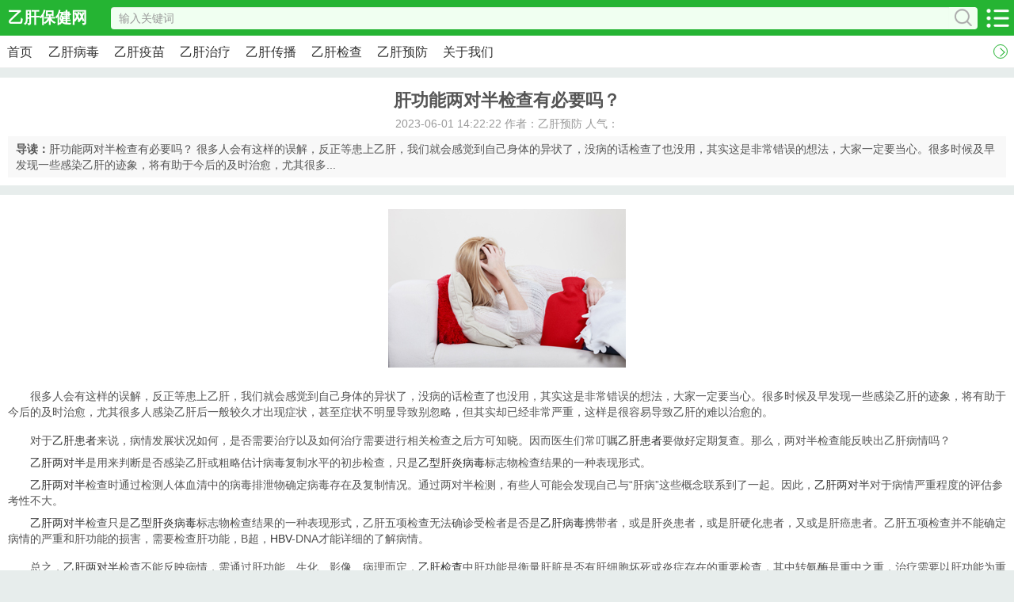

--- FILE ---
content_type: text/html
request_url: https://m.120hbv.com/hbv/8553.html
body_size: 5006
content:
<!DOCTYPE html>
<html>
<head>
<meta http-equiv="Content-Type" content="text/html; charset=utf-8" />
<title>肝功能两对半检查有必要吗？_乙肝治疗_乙肝保健网</title>
<meta name="keywords"content="肝功能,有必要,检查"/>
<meta name="description" content="肝功能两对半检查有必要吗？ 很多人会有这样的误解，反正等患上乙肝，我们就会感觉到自己身体的异状了，没病的话检查了也没用，其实这是非常错误的想法，大家一定要当心。很多时候及早发现一些感染乙肝的迹象，将有助于今后的及时治愈，尤其很多..." />
<meta name="applicable-device" content="mobile" />
<meta name="viewport" content="width=device-width, initial-scale=1, maximum-scale=1, user-scalable=no">
<link href="/120hbv/skin/library/css/bootstrap.min.css" rel="stylesheet" type="text/css" />
<link href="/120hbv/css/custom.css" rel="stylesheet" type="text/css">
<link href="/120hbv/skin/new2016/css/health-general.css" rel="stylesheet" type="text/css">
<link href="/120hbv/skin/new2016/css/health-main.css" rel="stylesheet" type="text/css">
<script src="/120hbv/skin/library/js/jqis.js"></script>
<script src="/120hbv/skin/new2016/js/statistical.js"></script>
<script src="/120hbv/js/jquery.swipebox2.js"></script>
</head>
<body>

<div class="g-top-full" id="backTop"> <a href="/" class="g-logo">乙肝保健网</a>
  <div class="g-index-search">
    <form method="post" action="/e/search/index.php" accept-charset="utf-8">
      <input class="search-input" type="text" name="keyboard" value="输入关键词" onBlur="if(this.value==''){this.value='输入关键词';}" onFocus="if(this.value==this.defaultValue){this.value='';}" autocomplete="off">
      <input class="search-button" type="submit" value="" target="_self">
      <input type="hidden" name="show" value="title">
      <input type="hidden" name="tempid" value="1">
    </form>
    <a href="/jkdh.html" class="m-navshow-btn"></a> </div>
</div>
<nav class="g-cms-nav plist" id="m-cms-nav">
  <ul>
  	<li style="width:50px;"><a href="/">首页</a></li>    
															
    <li><a href="/ygbd/" title="乙肝病毒">乙肝病毒</a></li>														
															
    <li><a href="/ygym/" title="乙肝疫苗">乙肝疫苗</a></li>														
															
    <li><a href="/ygzl/" title="乙肝治疗">乙肝治疗</a></li>														
															
    <li><a href="/ygcb/" title="乙肝传播">乙肝传播</a></li>														
															
    <li><a href="/ygjc/" title="乙肝检查">乙肝检查</a></li>														
															
    <li><a href="/ygyf/" title="乙肝预防">乙肝预防</a></li>														
															
    <li><a href="/about/" title="关于我们">关于我们</a></li>														
															
  </ul>
  <span class="m-right-icon"><b></b></span>
</nav>
<div class="g-box">
  <div class="g-title-h1">
    <h1>肝功能两对半检查有必要吗？</h1>
    <h2>2023-06-01 14:22:22 作者：乙肝预防 人气：<span id="hits"><script src="https://m.120hbv.com/e/public/ViewClick/?classid=17&id=8553&addclick=1"></script></span></h2>
    <h3>
      <p><span>导读：</span>肝功能两对半检查有必要吗？ 很多人会有这样的误解，反正等患上乙肝，我们就会感觉到自己身体的异状了，没病的话检查了也没用，其实这是非常错误的想法，大家一定要当心。很多时候及早发现一些感染乙肝的迹象，将有助于今后的及时治愈，尤其很多...</p>
    </h3>
  </div>
</div>
<div class="g-box-content" id="contentText">
<div class="g-cont g-cont-bg">
<p class="dealimg" style="margin-right: 0px; margin-bottom: 13px; margin-left: 0px; text-indent: 31px; text-align: center;"><span style=";font-family:微软雅黑;font-size:15px"><span style="font-family:微软雅黑"><img src="https://www.120hbv.com/d/file/ygjc/ygdjc/2023-06-01/26b1581d9937f44f1d678c0f7354f99f.jpg" title="肝功能两对半检查有必要吗？" alt="肝功能两对半检查有必要吗？"/></span></span></p><p class="dealimg" style="margin-right: 0px; margin-bottom: 13px; margin-left: 0px; text-indent: 31px; text-align: center;"><span style=";font-family:微软雅黑;font-size:15px"><span style="font-family:微软雅黑"></span></span></p><p style="text-indent:2em;">
	很多人会有这样的误解，反正等患上乙肝，我们就会感觉到自己身体的异状了，没病的话检查了也没用，其实这是非常错误的想法，大家一定要当心。很多时候及早发现一些感染乙肝的迹象，将有助于今后的及时治愈，尤其很多人感染乙肝后一般较久才出现症状，甚至症状不明显导致别忽略，但其实却已经非常严重，这样是很容易导致乙肝的难以治愈的。
</p>
<p align="center">
	 
</p>
<p style="text-indent:2em;">
	对于<a href="http://www.120hbv.com/e/tags/?tagname=乙肝患者" target="_blank">乙肝患者</a>来说，病情发展状况如何，是否需要治疗以及如何治疗需要进行相关检查之后方可知晓。因而医生们常叮嘱<a href="http://www.120hbv.com/e/tags/?tagname=乙肝患者" target="_blank">乙肝患者</a>要做好定期复查。那么，两对半检查能反映出乙肝病情吗？
</p>
<p style="text-indent:2em;">
	<a href="http://www.120hbv.com/e/tags/?tagname=乙肝两对半" target="_blank">乙肝两对半</a>是用来判断是否感染乙肝或粗略估计病毒复制水平的初步检查，只是<a href="http://www.120hbv.com/e/tags/?tagname=乙型肝炎病毒" target="_blank">乙型肝炎病毒</a>标志物检查结果的一种表现形式。
</p>
<p style="text-indent:2em;">
	<a href="http://www.120hbv.com/e/tags/?tagname=乙肝两对半" target="_blank">乙肝两对半</a>检查时通过检测人体血清中的病毒排泄物确定病毒存在及复制情况。通过两对半检测，有些人可能会发现自己与“肝病”这些概念联系到了一起。因此，<a href="http://www.120hbv.com/e/tags/?tagname=乙肝两对半" target="_blank">乙肝两对半</a>对于病情严重程度的评估参考性不大。
</p>
<p style="text-indent:2em;">
	<a href="http://www.120hbv.com/e/tags/?tagname=乙肝两对半" target="_blank">乙肝两对半</a>检查只是<a href="http://www.120hbv.com/e/tags/?tagname=乙型肝炎病毒" target="_blank">乙型肝炎病毒</a>标志物检查结果的一种表现形式，乙肝五项检查无法确诊受检者是否是<a href="http://www.120hbv.com/e/tags/?tagname=乙肝病毒" target="_blank">乙肝病毒</a>携带者，或是肝炎患者，或是肝硬化患者，又或是肝癌患者。乙肝五项检查并不能确定病情的严重和肝功能的损害，需要检查肝功能，B超，<a href="http://www.120hbv.com/e/tags/?tagname=HBV" target="_blank">HBV</a>-DNA才能详细的了解病情。
</p>
<p align="center">
	 
</p>
<p style="text-indent:2em;">
	总之，<a href="http://www.120hbv.com/e/tags/?tagname=乙肝两对半" target="_blank">乙肝两对半</a>检查不能反映病情，需通过肝功能、生化、影像、病理而定，<a href="http://www.120hbv.com/e/tags/?tagname=乙肝检查" target="_blank">乙肝检查</a>中肝功能是衡量肝脏是否有肝细胞坏死或炎症存在的重要检查，其中转氨酶是重中之重，治疗需要以肝功能为重要参考。
</p>
<p style="text-indent:2em;">
	<a href="http://www.120hbv.com/e/tags/?tagname=HBV" target="_blank">HBV</a>-DNA检查是判断如何治疗的参考依据，同时也对传染性有一定的参考意义。病理学检查可发现肝脏的微小病变，对及时发现和治疗是很有价值意义的。
</p>
<p style="text-indent:2em;">
	如果说，<a href="http://www.120hbv.com/e/tags/?tagname=乙肝患者" target="_blank">乙肝患者</a>肝功能正常、B超等影像学检查无损伤，hbv-dna阴性，此时不需要治疗，做好定期复查，注意日常保健即可。
</p>
<p style="text-indent:2em;">
	而如果说，<a href="http://www.120hbv.com/e/tags/?tagname=乙肝患者" target="_blank">乙肝患者</a>肝功能异常或者B超显示有肝损伤，或者hbv-dna阳性，此时都要提高警惕，结合病情的具体状况，进行保肝治疗或者抗病毒治疗。否则病毒不断复制，肝脏不断受损，严重时可向肝硬化甚至肝癌发展。
</p>
<p style="text-indent:2em;">
	虽然<a href="http://www.120hbv.com/e/tags/?tagname=乙肝两对半" target="_blank">乙肝两对半</a>对病情的参考性并不大。但这并不意味着<a href="http://www.120hbv.com/e/tags/?tagname=乙肝患者" target="_blank">乙肝患者</a>就不需要进行<a href="http://www.120hbv.com/e/tags/?tagname=乙肝两对半" target="_blank">乙肝两对半</a>检查。这是乙肝病情较为复查，在慢性携带过程中，乙肝<a href="http://www.120hbv.com/e/tags/?tagname=大三阳" target="_blank">大三阳</a>会转化为乙肝<a href="http://www.120hbv.com/e/tags/?tagname=小三阳" target="_blank">小三阳</a>，乙肝<a href="http://www.120hbv.com/e/tags/?tagname=小三阳" target="_blank">小三阳</a>会转为乙肝小二阳，这种病理将的转变，需要进行<a href="http://www.120hbv.com/e/tags/?tagname=乙肝两对半" target="_blank">乙肝两对半</a>检查方可知晓。因而定期检查<a href="http://www.120hbv.com/e/tags/?tagname=乙肝两对半" target="_blank">乙肝两对半</a>也是有必要的。
</p>            
        
        * 本文所涉及医学部分，仅供阅读参考。如有不适，建议立即就医，以线下面诊医学诊断、治疗为准。  </div>
</div>
<ul class="g-label">
<a href="/e/tags/?tagname=%E8%82%9D%E5%8A%9F%E8%83%BD" target="_blank">肝功能</a> &nbsp; <a href="/e/tags/?tagname=%E6%9C%89%E5%BF%85%E8%A6%81" target="_blank">有必要</a> &nbsp; <a href="/e/tags/?tagname=%E6%A3%80%E6%9F%A5" target="_blank">检查</a><!--<li><a href='/tag/2599/' target='_blank' title='肝功能'>肝功能</a></li>&nbsp;<li><a href='/tag/4181/' target='_blank' title='有必要'>有必要</a></li>&nbsp;-->

</ul>
<div class="g-title g-title-zy"> <b></b>相关文章 </div>
<div class="g-box-content">
  <ul class="g-boy-foot">
    <li><b></b><a href="/hbv/26.html">患有乙肝身体都有哪些表现？该如何自查？</a></li>
    <li><b></b><a href="/hbv/27.html">乙肝的检查项目有哪些？</a></li>
    <li><b></b><a href="/hbv/28.html">乙肝怎么检查？</a></li>
    <li><b></b><a href="/hbv/29.html">怎么检查是否得了乙肝？</a></li>
    <li><b></b><a href="/hbv/30.html">查乙肝需要做什么检查？</a></li>
  </ul>
</div>
<div class="g-title g-title-zy"> <b></b>本类推荐<a href="/ygjc/ygdjc/">更多+</a> </div>
<div class="g-box-content">
  <ul class="g-girl-foot">
    <li> <a href="/hbv/26.html"><img src="https://www.120hbv.com/d/file/ygjc/ygdjc/2021-02-16/1c83a7b103c5cb0a11a57ea98a8c33f6.jpg" /><strong><b>患有乙肝身体都有哪些表现？该如何自查？</b>
      <p>想要了解身体是否面临乙肝，需要在体检的时候，根据这些检查项目，提前判断出来，根据检查指标，了解身体可能出现的问题。最主要的，还是根据身体存在的异常表现，提前判断乙肝，这些表现，能够帮助大家提前预判，做到疾病预防，希望你不能掉以轻心，要科学进行防治。</p>
      </strong></a> </li>
    <li> <a href="/hbv/27.html"><img src="https://www.120hbv.com/d/file/ygjc/ygdjc/2021-02-16/8fa1c7051e9f555183e74d2194132990.jpg" /><strong><b>乙肝的检查项目有哪些？</b>
      <p>乙肝检查项目分为：乙肝五项、肝功能、肝胆B超、血液常规、乙肝DNA</p>
      </strong></a> </li>
    <li> <a href="/hbv/28.html"><img src="https://www.120hbv.com/d/file/ygjc/ygdjc/2021-02-21/a36add0bfe19ed788195a48ec2cef969.jpg" /><strong><b>乙肝怎么检查？</b>
      <p>问题描述：乙肝怎么检查？</p>
      </strong></a> </li>
    <li> <a href="/hbv/29.html"><img src="https://www.120hbv.com/d/file/ygjc/ygdjc/2021-02-21/bf66ccdc4ae6a8e066dacd8fc17b5adc.jpg" /><strong><b>怎么检查是否得了乙肝？</b>
      <p>问题描述：和乙肝亲戚接触了，害怕会被传染，乙肝怎么检查？</p>
      </strong></a> </li>
  </ul>
</div>
<div class="g-title g-title-zy"> <b></b>栏目热点<a href="/ygjc/ygdjc/">更多+</a> </div>
<div class="g-box-content">
  <div class="g-project plist" id="g-project-ul">
    <ul class="g-project-ul">
      <li> <a href="/hbv/8677.html"><img src="https://www.120hbv.com/d/file/ygbd/ygxw/2023-06-13/a454bf480881898ba2284bcb418d61b3.png" /> <strong>【会议撷萃】聚乙二醇干扰素α</strong> <b></b> </a> </li>
<!--      <li> <a href="/hbv/8677.html"><img src="https://www.120hbv.comhttps://www.120hbv.com/d/file/ygbd/ygxw/2023-06-13/a454bf480881898ba2284bcb418d61b3.png" /> <strong>【会议撷萃】聚乙二醇干扰素α</strong> <b></b> </a> </li>-->
      <li> <a href="/hbv/5315.html"><img src="https://www.120hbv.com/d/file/ygbd/yglcbx/2023-02-16/e036a317cc0fcbaa5827801c98393c2f.jpg" /> <strong>乙肝病是什么</strong> <b></b> </a> </li>
<!--      <li> <a href="/hbv/5315.html"><img src="https://www.120hbv.comhttps://www.120hbv.com/d/file/ygbd/yglcbx/2023-02-16/e036a317cc0fcbaa5827801c98393c2f.jpg" /> <strong>乙肝病是什么</strong> <b></b> </a> </li>-->
      <li> <a href="/hbv/7094.html"><img src="https://www.120hbv.com/d/file/ygcb/2023-03-06/d0d95334158107e9e3fa89699a2ecd1f.jpg" /> <strong>牙石掉了有个坑怎么办</strong> <b></b> </a> </li>
<!--      <li> <a href="/hbv/7094.html"><img src="https://www.120hbv.comhttps://www.120hbv.com/d/file/ygcb/2023-03-06/d0d95334158107e9e3fa89699a2ecd1f.jpg" /> <strong>牙石掉了有个坑怎么办</strong> <b></b> </a> </li>-->
      <li> <a href="/hbv/8674.html"><img src="https://www.120hbv.com/d/file/ygbd/ygxw/2023-06-13/44014d8632275824d392b84f92446e01.jpg" /> <strong>【期刊导读】核苷治疗慢乙肝患者的肝癌发生风险依然较高</strong> <b></b> </a> </li>
<!--      <li> <a href="/hbv/8674.html"><img src="https://www.120hbv.comhttps://www.120hbv.com/d/file/ygbd/ygxw/2023-06-13/44014d8632275824d392b84f92446e01.jpg" /> <strong>【期刊导读】核苷治疗慢乙肝患者的肝癌发生风险依然较高</strong> <b></b> </a> </li>-->
      <li> <a href="/hbv/8544.html"><img src="https://www.120hbv.com/d/file/ygjc/ygdjc/2023-06-01/667335b56515c7f85bc1c9cf0e2360e3.jpg" /> <strong>乙肝妈妈如何生出健康宝宝</strong> <b></b> </a> </li>
<!--      <li> <a href="/hbv/8544.html"><img src="https://www.120hbv.comhttps://www.120hbv.com/d/file/ygjc/ygdjc/2023-06-01/667335b56515c7f85bc1c9cf0e2360e3.jpg" /> <strong>乙肝妈妈如何生出健康宝宝</strong> <b></b> </a> </li>-->
      <li> <a href="/hbv/5881.html"><img src="https://www.120hbv.com/d/file/ygjc/ygyc/2023-02-20/bb0f882ac028ab9dfeececa5fb0cc256.jpg" /> <strong>乙肝是什么原因引起的</strong> <b></b> </a> </li>
<!--      <li> <a href="/hbv/5881.html"><img src="https://www.120hbv.comhttps://www.120hbv.com/d/file/ygjc/ygyc/2023-02-20/bb0f882ac028ab9dfeececa5fb0cc256.jpg" /> <strong>乙肝是什么原因引起的</strong> <b></b> </a> </li>-->
    </ul>
  </div>
</div>
<div class="g-title g-title-zy"> <b></b>用户评论 </div>
<div class="m-comment"><!--PC版-->
<div id="SOHUCS" ></div>
<script charset="utf-8" type="text/javascript" src="/120hbv/js/changyan.js" ></script>
<script type="text/javascript">
window.changyan.api.config({
appid: 'cyrbiKxmG',
conf: 'prod_8e11cfb50c20f2a0b31d59926e9e42c7'
});
</script></div>
<footer> <a href="https://www.120hbv.com">访问电脑版</a> | <a href="https://m.120hbv.com">返回首页</a> </footer>
<script src="/120hbv/skin/new2016/js/healthnew.js"></script> 
</body>
</html>

--- FILE ---
content_type: text/css
request_url: https://m.120hbv.com/120hbv/css/custom.css
body_size: 12911
content:
/* Powered by 96KaiFa.Com  \\   QQ 21617372 \\ https://www.96kaifa.com */
@charset "gb2312";
body,p,ul,dl,h1,h2,h3,h4,h5,h6{margin:0;padding:0;font-weight:normal;}
body{text-align:left;font-size: 12px;padding:0 0 0 0; font-family:"微软雅黑";  background:none; background:#f0f0f0}
li{list-style:none}
input {-webkit-appearance:none;}
a:link{ text-decoration:none}
a,a:visited{text-decoration:none;color:#333;}
.clearfix:after{clear:both;height:0;overflow:hidden;display:block;visibility:hidden;content:"."}
em{ font-style:normal;}
* {	-moz-box-sizing: border-box;-webkit-box-sizing: border-box;	box-sizing: border-box;	-webkit-tap-highlight-color: rgba(0,0,0,0);	-webkit-text-size-adjust: none;}

/*首页*/
.g-index-ppt{ width:100%; height:auto; padding:1px 0; box-sizing:border-box; background:#fff; display:block; overflow:hidden; position:relative; zoom:1;}
.g-index-ppt .g-ppt-ul{ width:auto; height:auto; position:absolute; top:0; left:0; white-space:nowrap; box-sizing:border-box; display:block; overflow:hidden}
.g-index-ppt .g-ppt-ul li{ width:auto; height:auto; margin:0 0 0 0; padding:0;box-sizing:border-box; white-space:nowrap;  display:inline-block; position:relative; zoom:1}
.g-index-ppt .g-ppt-ul li a{ width:100%; height:auto; display:block; overflow:hidden}
.g-index-ppt .g-ppt-ul li a img{ width:100%; height:auto;display:block; overflow:hidden}
.g-index-ppt .g-ppt-ul li a strong{ width:72%; height:26px; line-height:26px; font-size:16px; font-weight:normal; color:#fff; text-align:left; margin:0 0 0 0; display:block; overflow:hidden; position:absolute; left:10px; bottom:2px; z-index:50; white-space:normal}
.g-index-ppt .g-ppt-btn0{ width:60px; height:15px; position:absolute; right:10px; bottom:6px; display:block; overflow:hidden}
.g-index-ppt .g-ppt-btn0 b{ width:10px; height:10px; background:#fff; border-radius:30px; float:left; margin:0 0 0 10px; display:inline; overflow:hidden}
.g-index-ppt .g-ppt-btn0 .m-hover{ background:#ff3}
.g-index-ppt .g-ppt-ul .g-ppt-bg{ width:100%; height:30px; background:#000; opacity:0.7; display:block; overflow:hidden; position:absolute; bottom:0; left:0; z-index:10; margin:0; padding:0;}

.g-recomd-btn{ width:100%; height:auto; background:#fff; padding:15px 15px 15px 0; display:-webkit-box; overflow:hidden}
.g-recomd-btn a{ width:auto; height:auto; -webkit-box-flex:1; margin:0 0 0 15px; background:#ff9900; border-radius:8px; display:block; overflow:hidden; position:relative; zoom:1}
.g-recomd-btn a img{ width:56%; height:auto; position:absolute; left:50%; top:10%; margin:0 0 0 -28%;}
.g-recomd-btn a strong{ width:100%; height:auto; font-size:14px; font-weight:normal; color:#fff; text-align:center; display:block; overflow:hidden; position:absolute; left:0; bottom:5%;}
.g-recomd-btn a:nth-child(2){ background:#19b5fe;}
.g-recomd-btn a:nth-child(3){ background:#7cd31f;}
.g-recomd-btn a:nth-child(4){ background:#ff5555;}

.g-goodgame{ width:100%; height:auto; background:#fff; padding:0 0 10px 0; display:block; overflow:hidden; margin:5px 0 0 0;}
.g-goodgame .g-title dt{ position:relative; zoom:1; text-indent:30px; height:35px; line-height:35px; margin:0; border:0;}
.g-goodgame .g-title dt b{ width:23px; height:23px; background:url(../img/index-icon.png) no-repeat; background-size:600px; display:block; overflow:hidden; position:absolute; left:5px; top:7px;}
.g-goodgame .g-down-recomd-game{ width:100%; height:112px; padding:15px 0 0; box-sizing:border-box; background:#fff; display:block; overflow:hidden; position:relative; zoom:1;}
.g-goodgame .g-down-recomd-game .g-down-recomd-ul{  width:auto; height:auto; position:absolute; top:15px; left:0; white-space:nowrap; overflow:hiden; display:block; overflow:hidden}
.g-goodgame .g-down-recomd-game .g-down-recomd-ul li{ width:70px; height:auto; display:inline-block; margin:0 0 0 15px; white-space:nowrap; overflow:hidden}
.g-goodgame .g-down-recomd-game .g-down-recomd-ul li a{ width:100%; height:auto; display:block; overflow:hidden; text-decoration:none}
.g-goodgame .g-down-recomd-game .g-down-recomd-ul li a img{  width:100%; height:auto; border-radius:10px; display:block; overflow:hidden; margin:0 0 0 0;}
.g-goodgame .g-down-recomd-game .g-down-recomd-ul li a strong{ width:100%; height:20px; line-height:20px; font-size:14px; font-weight:normal; color:#666; text-align:center; margin:5px 0 0 0; display:block; overflow:hidden; white-space:normal}
.g-goodgame .g-down-recomd-game .g-down-recomd-ul li a span{width:100%; height:20px; line-height:20px; font-size:12px; font-weight:normal; color:#999; text-align:center; margin:0 0 0 0; display:block; overflow:hidden;}
.g-goodgame .g-down-recomd-game .g-down-recomd-ul li a b{ width:80%; height:28px; line-height:26px; font-size:12px; font-weight:normal; color:#ff4000; border:1px solid #ff4000; border-radius:4px;text-align:center; margin:4px auto 0; display:block; overflow:hidden; box-sizing:border-box;}

.g-newgame-recomd{ width:100%; height:auto; background:#fff; padding:0 0 10px 0; display:block; overflow:hidden; margin:5px 0 0 0;}
.g-newgame-recomd .g-title{ border:0; padding:0 10px 0 0; margin:5px 0 0 0; height:30px; line-height:30px;}
.g-newgame-recomd .g-title dt{ width:92px; height:30px; line-height:30px; font-weight:normal; font-size:15px; color:#fff; padding:0; text-indent:7px; background:url(../img/index-icon.png) no-repeat 0 -33px; background-size:600px; border:0; margin:0;}
.g-newgame-recomd .g-title dd{ height:30px; line-height:30px; padding:0; margin:0;}
.g-newgame-recomd .g-title dd a{ height:30px; line-height:30px; display:block; overflow:hidden}

.g-newgame-recomd .g-newgame{ width:100%; height:auto; padding:10px 10px 0; display:-webkit-box; overflow:hidden; box-sizing:border-box; position:relative; zoom:1; margin:0; text-decoration:none}
.g-newgame-recomd .g-newgame img{ width:88px; height:88px; border-radius:16px; display:block; overflow:hidden}
.g-newgame-recomd .g-newgame .g-newgame-introd{ width:auto; height:auto; display:block; overflow:hidden; -webkit-box-flex:1; padding:0 0 0 12px;}
.g-newgame-recomd .g-newgame .g-newgame-introd strong{ width:155px; height:20px; line-height:20px; font-size:16px; font-weight:bold; color:#333; margin:4px 0 0 0; display:block; overflow:hidden}
.g-newgame-recomd .g-newgame .g-newgame-introd em{ width:100%; height:auto; margin:4px 0 0 0; font-size:12px; font-weight:normal; color:#999; display:block; overflow:hidden}
.g-newgame-recomd .g-newgame .g-newgame-introd p{ width:100%; height:34px; line-height:18px; font-size:12px; font-weight:normal; color:#666; margin:2px 0 0 0; display:block; overflow:hidden}
.g-newgame-recomd .g-newgame .g-newgame-introd p span{ color:#19b5fe}

.g-newgame-recomd .g-newgame .g-newgame-btn{ width:78px; height:31px; line-height:31px; font-size:14px; font-weight:normal; background:#fff; color:#ff4000; text-indent:31px; border:1px solid #ff4000; border-radius:4px; display:block; overflow:hidden; text-decoration:none; position:absolute; right:10px; top:14px;}
.g-newgame-recomd .g-newgame .g-newgame-btn em{ width:11px; height:13px; background:url(../img/custom-icon.png) no-repeat -269px 0; background-size:400px; display:block; overflow:hidden; position:absolute; left:17px; top:8px;}

.g-hot-game{ width:100%; height:auto; display:block; overflow:hidden; background:#fff; margin:5px 0 0 0; padding: 0 0 20px 0;}
.g-hot-game .g-newgame-game{ width:100%; padding:0 18px 0 0; box-sizing:border-box; height:auto; display:block; overflow:hidden;}
.g-hot-game .g-newgame-game li{ width:25%; height:auto; float:left; margin:16px 0 0 0; display:inline; overflow:hidden;}
.g-hot-game .g-newgame-game li a{ width:100%; height:auto; padding:0 0 0 18px; box-sizing:border-box; display:block; overflow:hidden}
.g-hot-game .g-newgame-game li a img{ width:100%; height:auto; border-radius:14px; display:block; overflow:hidden}
.g-hot-game .g-newgame-game li a strong{ width:100%; height:20px; line-height:20px; font-size:14px; font-weight:normal; color:#666; text-align:center; margin:5px 0 0 0; display:block; overflow:hidden;}
.g-hot-game .g-newgame-game li a span{ width:100%; height:20px; line-height:20px; font-size:12px; font-weight:normal; color:#999; text-align:center; margin:0 0 0 0; display:block; overflow:hidden;}
.g-hot-game .g-newgame-game li a b{ width:80%; height:30px; line-height:28px; font-size:12px; font-weight:normal; color:#ff4000; border:1px solid #ff4000; border-radius:6px;text-align:center; margin:4px auto 0; display:block; overflow:hidden; box-sizing:border-box;}

.g-index-tab{ width:100%; height:auto; background:#fff; display:block; overflow:hidden; margin:5px 0 0 0;}
.g-index-tab .g-index-tab-game{ width:100%; height:auto; padding:15px 0 0 15px; box-sizing:border-box; background:#fff; display:block; overflow:hidden; position:relative; zoom:1;}
.g-index-tab .g-index-tab-game .g-index-tab-ul{  width:auto; height:auto; position:absolute; top:15px; left:15px; white-space:nowrap;box-sizing:border-box; display:block; overflow:hidden}
.g-index-tab .g-index-tab-game .g-index-tab-ul li{ width:60px; height:auto; box-sizing:border-box; display:inline-block; margin:0 0 0 0; white-space:nowrap}
.g-index-tab .g-index-tab-game .g-index-tab-ul li a{ width:25%; height:auto; box-sizing:border-box; float:left; padding:0 15px 0 0 ; box-sizing:border-box; display:block; overflow:hidden}
.g-index-tab .g-index-tab-game .g-index-tab-ul li a img{  width:100%; height:auto; border-radius:14px; display:block; overflow:hidden; margin:0 0 0 0;}
.g-index-tab .g-index-tab-game .g-index-tab-ul li a strong{ width:100%; height:20px; line-height:20px; font-size:14px; font-weight:normal; color:#666; text-align:center; margin:5px 0 0 0; display:block; overflow:hidden; white-space:normal}
.g-index-tab .g-index-tab-game .g-index-tab-ul li a span{width:100%; height:20px; line-height:20px; font-size:12px; font-weight:normal; color:#999; text-align:center; margin:0 0 0 0; display:block; overflow:hidden;}
.g-index-tab .g-index-tab-game .g-index-tab-ul li a b{ width:80%; height:28px; line-height:26px; font-size:12px; font-weight:normal; color:#ff4000; border:1px solid #ff4000; border-radius:4px;text-align:center; margin:4px auto 0; display:block; overflow:hidden; box-sizing:border-box;}
.g-index-tab .g-index-tab-title{ width:100%; height:50px; line-height:50px; font-size:12px; font-weight:normal; color:#e7e7e7; display:-webkit-box; overflow:hidden;}
.g-index-tab .g-index-tab-title li{ width:auto; height:50px; line-height:50px; font-size:16px; font-weight:normal; color:#333; border-bottom:1px solid #e5e5e5; text-align:center; -webkit-box-flex:1; display:block; overflow:hidden}
.g-index-tab .g-index-tab-title .m-hover{ border-bottom:2px solid #19b5fe; color:#19b5fe;}

.g-index-tab .g-ppt-btn1{ width:100%; height:30px; margin:5px 0 0 0; display:block; overflow:hidden; text-align:center;}
.g-index-tab .g-ppt-btn1 b{ width:10px; height:10px; background:#e5e5e5; border-radius:2px; margin:0 0 0 10px; display:inline-block; overflow:hidden}
.g-index-tab .g-ppt-btn1 .m-hover{ background:#19b5fe}

.g-index-tab .g-ppt-btn2{ width:100%; height:30px; margin:5px 0 0 0; display:block; overflow:hidden; text-align:center;}
.g-index-tab .g-ppt-btn2 b{ width:10px; height:10px; background:#e5e5e5; border-radius:2px; margin:0 0 0 10px; display:inline-block; overflow:hidden}
.g-index-tab .g-ppt-btn2 .m-hover{ background:#19b5fe}

.g-index-tab .g-ppt-btn3{ width:100%; height:30px; margin:5px 0 0 0; display:block; overflow:hidden; text-align:center;}
.g-index-tab .g-ppt-btn3 b{ width:10px; height:10px; background:#e5e5e5; border-radius:2px; margin:0 0 0 10px; display:inline-block; overflow:hidden}
.g-index-tab .g-ppt-btn3 .m-hover{ background:#19b5fe}

.g-index-tab .m-more{ width:100%; height:auto; padding:0 10px 10px; display:block; overflow:hidden; box-sizing:border-box; position:relative; zoom:1}
.g-index-tab .m-more p{ width:100%; height:33px; line-height:33px; border:1px solid #19b5fe; border-radius:4px; font-size:14px; font-weight:bold; color:#19b5fe; text-align:center;}
.g-index-tab .m-more b{ width:10px; height:10px; background:url(../img/index-icon.png) no-repeat 0 -88px; background-size:600px; display:block; overflow:hidden; position:absolute; left:50%; top:14px; margin:0 0 0 50px;}

.g-index-hotprejuct{ width:100%; height:auto; background:#fff; display:block; overflow:hidden; margin:5px 0 0 0;}
.g-index-hotzq{ width:100%; height:166px; padding:0 0 0; margin:0 0 0 0; box-sizing:border-box; background:#fff; display:block; overflow:hidden; position:relative; zoom:1;}
.g-index-hotzq .g-recomd-ul{ width:auto; height:auto; position:absolute; top:12px; left:0; white-space:nowrap; overflow:visible; display:block; overflow:hidden}
.g-index-hotzq .g-recomd-ul li{ width:200px; height:auto; display:inline-block; margin:0 0 0 15px; white-space:nowrap}
.g-index-hotzq .g-recomd-ul li a{ width:100%; height:auto; display:block; overflow:hidden}
.g-index-hotzq .g-recomd-ul li a img{ width:100%; height:auto; border-radius:10px; display:block; overflow:hidden}
.g-index-hotzq .g-recomd-ul li a span{ width:100%; height:20px; line-height:20px; font-size:14px; font-weight:normal; color:#333; text-align:center; margin:4px 0 0 0; display:block; overflow:hidden}

.g-index-dir{ width:100%; height:auto; background:#fff; display:block; overflow:hidden; padding:0 10px 10px; box-sizing:border-box; margin:5px 0 0 0;}
.g-index-dir .g-dir-title{ width:100%; height:54px;border-bottom:1px solid #e5e5e5; display:-webkit-box; overflow:hidden; padding:0 0; box-sizing:border-box;}
.g-index-dir .g-dir-title dt{ width:auto; height:20px; line-height:20px; font-size:16px; font-weight:bold; color:#333;border-left:4px solid #19b5fe; margin:18px 0 0; padding:0 6px; display:block; overflow:hidden}
.g-index-dir .g-dir-title dd{ -webkit-box-flex:1; margin:12px 0 0 0; text-align:right; display:block; overflow:hidden;}
.g-index-dir .g-dir-title dd b{ width:54px; height:32px; line-height:30px; font-size:12px; font-weight:normal; color:#ff4400; text-align:center; display:inline-block; border:1px solid #ff4400;}
.g-index-dir .g-dir-title dd b:nth-child(1){ border-radius:4px 0 0 4px;}
.g-index-dir .g-dir-title dd b:nth-child(2){ border-left:0; border-right:0;}
.g-index-dir .g-dir-title dd b:nth-child(3){ border-radius:0 4px 4px 0;}
.g-index-dir .g-dir-title dd .m-hover{ background:#ff4400; color:#fff;}

.g-index-dir .g-dir-list{}
.g-index-dir .g-dir-list .g-dir{ width:100%; height:auto; background:#fff; display:-webkit-box; overflow:hidden; margin:0 0 10px 0; border-bottom:1px solid #e7e7e7; padding:10px; box-sizing:border-box}
.g-index-dir .g-dir-list .g-dir .g-game-img{ width:auto; height:auto; text-decoration:none; display:-webkit-box; overflow:hidden;-webkit-box-flex:1}
.g-index-dir .g-dir-list .g-dir .g-game-img img{ width:74px; height:74px; border-radius:14px; display:block; overflow:hidden;}
.g-index-dir .g-dir-list .g-dir .g-game-img p{ width:auto; height:auto;-webkit-box-flex:1; padding:0 0 0 10px; box-sizing:border-box; display:block; overflow:hidden}
.g-index-dir .g-dir-list .g-dir .g-game-img p strong{ width:100%; height:20px; line-height:20px; font-size:16px; font-weight:normal; color:#333; margin:5px 0 0 0; display:block; overflow:hidden}
.g-index-dir .g-dir-list .g-dir .g-game-img p img{ width:auto; height:14px; display:block; overflow:hidden; margin:2px 0 0 0;}
.g-index-dir .g-dir-list .g-dir .g-game-img p b{ width:100%; height:20px; line-height:20px; font-size:12px; font-weight:normal; color:#999; margin:8px 0 0 0; display:block; overflow:hidden}

.g-index-dir .g-dir-list .g-dir .g-game-btn{ width:78px; height:31px; line-height:31px; font-size:14px; font-weight:normal; color:#ff4000; text-indent:31px; border:1px solid #ff4000; border-radius:4px; display:inline-block; overflow:hidden; text-decoration:none; position:relative; zoom:1; margin:25px 0 0 0;}
.g-index-dir .g-dir-list .g-dir .g-game-btn b{ width:11px; height:13px; background:url(../img/custom-icon.png) no-repeat -269px 0; background-size:400px; display:block; overflow:hidden; position:absolute; left:17px; top:8px;}
.g-index-dir .m-more{ width:100%; height:33px; line-height:33px; border:1px solid #19b5fe; background:#19b5fe; border-radius:4px; font-size:14px; font-weight:bold; color:#fff; text-align:center; display:block; overflow:hidden; position:relative; zoom:1}
.g-index-dir .m-more b{ width:10px; height:10px; background:url(../img/index-icon.png) no-repeat 0 -113px; background-size:600px; display:block; overflow:hidden; position:absolute; left:50%; top:12px; margin:0 0 0 50px;}

.g-index-class{ width:100%; height:auto; background:#fff; display:block; overflow:hidden; margin:5px 0 0 0;}
.g-index-class .g-index-tab-title{ width:100%; height:50px; line-height:50px; font-size:12px; font-weight:normal; color:#e7e7e7; border-bottom:1px solid #e5e5e5; display:-webkit-box;}
.g-index-class .g-index-tab-title li{ width:auto; height:50px; line-height:50px; font-size:16px; font-weight:normal; color:#333; text-align:center; -webkit-box-flex:1; display:block; overflow:hidden}
.g-index-class .g-index-tab-title .m-hover{ border-bottom:2px solid #19b5fe; color:#19b5fe;}
.g-index-class .g-game-class{ width:100%; height:auto; display:block; overflow:hidden; padding:0 10px 10px 0; box-sizing:border-box;}
.g-index-class .g-game-class li{ width:25%; height:30px;float:left; padding:0 0 0 10px; margin:5px 0 0 0; display:inline; overflow:hidden; box-sizing:border-box;}
.g-index-class .g-game-class li a{width:100%; height:30px; line-height:30px; font-size:14px; font-weight:normal; color:#666; text-align:center; border:1px solid #dcdcdc; border-radius:4px; display:block; overflow:hidden;}

.g-index-class .g-game-class li .g-bgcolor1{ background:#fe3336; border-color:#fe3336; color:#fff}
.g-index-class .g-game-class li .g-bgcolor2{ background:#5fc700; border-color:#5fc700;color:#fff}
.g-index-class .g-game-class li .g-bgcolor3{ background:#19b5ff; border-color:#19b5ff;color:#fff}
.g-index-class .g-game-class li .g-bgcolor4{ background:#bc7afe; border-color:#bc7afe;color:#fff}
.g-index-class .g-game-class li .g-bgcolor5{ background:#fdbf2c; border-color:#fdbf2c;color:#fff}
.g-index-class .g-game-class li .g-bgcolor6{ background:#ff6600; border-color:#ff6600;color:#fff}

.g-index-friend{ width:100%; height:auto; background:#fff; display:block; overflow:hidden; margin:5px 0 0 0;}
.g-index-friend .g-friend-ul{ width:100%; height:auto; display:block; overflow:hidden; padding:0 10px 10px 0; box-sizing:border-box;}
.g-index-friend .g-friend-ul li{ width:auto; height:auto;float:left; padding:0 0 0 10px; margin:5px 0 0 0; display:inline; overflow:hidden; box-sizing:border-box;}
.g-index-friend .g-friend-ul li a{width:100%; height:auto; font-size:14px; font-weight:normal; color:#666; text-align:center;display:block; overflow:hidden;}


/*定制1*/
.g-nav-full{ width:100%; height:42px; line-height:42px; background:#fff; font-size:16px; font-weight:normal;color:#e7e7e7; border-bottom:1px solid #e5e5e5; display:-webkit-box;}
.g-nav-full a{ width:auto; height:42px; line-height:42px; font-size:16px; font-weight:normal; color:#333; display:block; overflow:hidden; -webkit-box-flex:1; text-align:center;}
.g-nav-full .m-hover{ color:#19b5fe; border-bottom:2px solid #19b5fe}
.g-nav-full b{ width:auto; height:42px; line-height:42px; font-size:16px; font-weight:normal; color:#333; display:block; overflow:hidden; -webkit-box-flex:1; text-align:center;}

.g-cont-list{ width:100%; height:auto; display:block; overflow:hidden; padding:10px; box-sizing:border-box;}
.g-cont-list .g-cont-game{ width:100%; height:auto; background:#fff; display:-webkit-box; overflow:hidden; margin:0 0 10px 0; padding:10px; box-sizing:border-box}
.g-cont-list .g-cont-game .g-game-img{ width:auto; height:auto; text-decoration:none; display:-webkit-box; overflow:hidden;-webkit-box-flex:1}
.g-cont-list .g-cont-game .g-game-img img{ width:74px; height:74px; border-radius:14px; display:block; overflow:hidden;}
.g-cont-list .g-cont-game .g-game-img p{ width:auto; height:auto;-webkit-box-flex:1; padding:0 0 0 10px; box-sizing:border-box; display:block; overflow:hidden}
.g-cont-list .g-cont-game .g-game-img p strong{ width:100%; height:20px; line-height:20px; font-size:16px; font-weight:normal; color:#333; margin:5px 0 0 0; display:block; overflow:hidden}
.g-cont-list .g-cont-game .g-game-img p img{ width:auto; height:14px; display:block; overflow:hidden; margin:5px 0 0 0;}
.g-cont-list .g-cont-game .g-game-img p b{ width:100%; height:20px; line-height:20px; font-size:12px; font-weight:normal; color:#999; margin:4px 0 0 0; display:block; overflow:hidden}

.g-cont-list .g-cont-game .g-game-btn{ width:78px; height:31px; line-height:31px; font-size:14px; font-weight:normal; color:#ff4000; text-indent:31px; border:1px solid #ff4000; border-radius:4px; display:inline-block; overflow:hidden; text-decoration:none; position:relative; zoom:1; margin:25px 0 0 0;}
.g-cont-list .g-cont-game .g-game-btn b{ width:11px; height:13px; background:url(../img/custom-icon.png) no-repeat -269px 0; background-size:400px; display:block; overflow:hidden; position:absolute; left:17px; top:8px;}

.g-cont-list .g-cont-game .m-nodown-btn{ background:#999; text-align:center; text-indent:0; border:1px solid #999; color:#fff;}


/*定制2*/
.g-recomd{ width:100%; height:auto; padding:10px 0; box-sizing:border-box; background:#fff; display:block; overflow:hidden; position:relative; zoom:1;}
.g-recomd .g-recomd-ul{ width:auto; height:auto; position:absolute; top:10px; left:0; white-space:nowrap; overflow:visible; display:block; overflow:hidden}
.g-recomd .g-recomd-ul li{ width:200px; height:auto; display:inline-block; margin:0 0 0 15px; white-space:nowrap}
.g-recomd .g-recomd-ul li a{ width:100%; height:auto; display:block; overflow:hidden}
.g-recomd .g-recomd-ul li a img{ width:100%; height:100px; border-radius:10px; display:block; overflow:hidden}
.g-recomd .g-recomd-ul li a span{ width:100%; height:20px; line-height:20px; font-size:14px; font-weight:normal; color:#333; text-align:center; margin:4px 0 0 0; display:block; overflow:hidden}

.g-title{ width:100%; height:40px;border-bottom:1px solid #e5e5e5; display:-webkit-box; overflow:hidden; padding:0 10px; box-sizing:border-box;}
.g-title dt{ width:auto; height:20px; line-height:20px; font-size:16px; font-weight:bold; color:#333;border-left:4px solid #19b5fe; margin:10px 0 0; padding:0 6px; display:block; overflow:hidden}
.g-title dd{ -webkit-box-flex:1; margin:0; text-align:right; display:block; overflow:hidden;}
.g-title dd a{ height:39px; line-height:39px; font-size:14px; font-weight:normal; color:#19b5fe;}

.g-title1{ width:100%; height:40px; padding:10px 10px 0; margin:5px 0 0 0;background:#fff; box-sizing:border-box; display:block; overflow:hidden;}
.g-title1 strong{ width:100%; height:20px; line-height:20px; font-size:16px;font-weight:bold; color:#333; text-indent:10px; border-left:4px solid #19b5fe; display:block; overflow:hidden; box-sizing:border-box;}

.g-newgame{ width:100%; height:auto; display:block; overflow:hidden; background:#fff; margin:5px 0 0 0; padding: 0 0 20px 0;}
.g-newgame .g-newgame-game{ width:100%; padding:0 18px 0 0; box-sizing:border-box; height:auto; display:block; overflow:hidden;}
.g-newgame .g-newgame-game li{ width:25%; height:auto; float:left; margin:16px 0 0 0; display:inline; overflow:hidden;}
.g-newgame .g-newgame-game li a{ width:100%; height:auto; padding:0 0 0 18px; box-sizing:border-box; display:block; overflow:hidden}
.g-newgame .g-newgame-game li a img{ width:100%; height:auto; border-radius:14px; display:block; overflow:hidden}
.g-newgame .g-newgame-game li a strong{ width:100%; height:20px; line-height:20px; font-size:14px; font-weight:normal; color:#666; text-align:center; margin:5px 0 0 0; display:block; overflow:hidden;}
.g-newgame .g-newgame-game li a span{ width:100%; height:20px; line-height:20px; font-size:12px; font-weight:normal; color:#999; text-align:center; margin:0 0 0 0; display:block; overflow:hidden;}
.g-newgame .g-newgame-game li a b{ width:80%; height:30px; line-height:28px; font-size:12px; font-weight:normal; color:#ff4000; border:1px solid #ff4000; border-radius:6px;text-align:center; margin:4px auto 0; display:block; overflow:hidden; box-sizing:border-box;}

.g-custom-class{ width:100%; height:auto; background:#fff; display:block; overflow:hidden; margin:5px 0 0 0; box-sizing:border-box}
.g-custom-class a{ width:50%; height:50px; line-height:50px; font-size:16px; font-weight:normal; color:#333; text-align:center; float:left; margin:0; border-right:1px solid #ebebeb; border-bottom:1px solid #ebebeb; box-sizing:border-box; display:block; overflow:hidden; position:relative; zoom:1}
.g-custom-class a b{ width:22px; height:22px; background:url(../img/custom-icon.png) no-repeat; background-size:600px; display:block; overflow:hidden; position:absolute; left:50%; top:16px; margin:0 0 0 -57px}
.g-custom-class a:nth-child(1) b{ background-position:-129px -76px;}
.g-custom-class a:nth-child(2) b{ background-position:-127px -129px;}
.g-custom-class a:nth-child(3) b{ background-position:-126px -176px; margin:0 0 0 -60px; top:15px;}
.g-custom-class a:nth-child(4) b{ background-position:-128px -232px;}
.g-custom-class a:nth-child(5) b{ background-position:-128px -335px; margin:0 0 0 -60px}
.g-custom-class a:nth-child(6) b{ background-position:-128px -287px; margin:0 0 0 -61px}


/*软件分类*/
.g-class-ul{ width:100%; height:auto; background:#fff; margin:10px 0; box-sizing:border-box; border-top:1px solid #e5e5e5; display:block; overflow:hidden;}
.g-class-ul a{ width:50%; height:80px; border-bottom:1px solid #e5e5e5;border-right:1px solid #e5e5e5; box-sizing:border-box; background-size:600px; float:left; display:-webkit-box; overflow:hidden; position:relative; zoom:1}
.g-class-ul a i{ width:14px; height:24px; background:url(../img/class-icon.png) no-repeat 0 -510px; background-size:600px; display:block; overflow:hidden; position:absolute; right:10px; top:28px;}
.g-class-ul a b{ width:44px; height:44px; margin:19px 0 0 16px; background:url(../img/class-icon.png) no-repeat 0 -100px; background-size:600px; display:block; overflow:hidden}
.g-class-ul a:nth-child(1) b{ background-position:0 -413px;}
.g-class-ul a:nth-child(2) b{ background-position:-207px 0;}
.g-class-ul a:nth-child(3) b{ background-position:0 -82px;}
.g-class-ul a:nth-child(4) b{ background-position:-207px -82px;}
.g-class-ul a:nth-child(5) b{ background-position:0 -165px;}
.g-class-ul a:nth-child(6) b{ background-position:-207px -165px;}
.g-class-ul a:nth-child(7) b{ background-position:0 -247px;}
.g-class-ul a:nth-child(8) b{ background-position:-207px -247px;}
.g-class-ul a:nth-child(9) b{ background-position:0 -331px;}
.g-class-ul a:nth-child(10) b{ background-position:-207px -331px;}
.g-class-ul a:nth-child(11) b{ background-position:0 0;}
.g-class-ul a:nth-child(12) b{ background-position:-207px -413px;}

.g-class-ul a span{ width:auto; height:auto; display:block; overflow:hidden; -webkit-box-flex:1;}
.g-class-ul a span strong{ width:100%; height:20px; line-height:20px; margin:20px 0 0 22px; font-size:16px; font-weight:normal; color:#333; display:block; overflow:hidden}
.g-class-ul a span em{ width:100%; height:20px; line-height:20px; margin:4px 0 0 22px; font-size:12px; font-weight:normal; color:#999; display:block; overflow:hidden}

/*游戏分类*/
.g-class-game{ width:100%; height:auto; background:#fff; margin:10px 0; box-sizing:border-box; border-top:1px solid #e5e5e5; display:block; overflow:hidden;}
.g-class-game a{ width:50%; height:80px; border-bottom:1px solid #e5e5e5;border-right:1px solid #e5e5e5; box-sizing:border-box; background-size:600px; float:left; display:-webkit-box; overflow:hidden; position:relative; zoom:1}
.g-class-game a i{ width:14px; height:24px; background:url(../img/class-icon.png) no-repeat 0 -510px; background-size:600px; display:block; overflow:hidden; position:absolute; right:10px; top:28px;}
.g-class-game a b{ width:44px; height:44px; margin:19px 0 0 16px; background:url(../img/class-icon.png) no-repeat 0 -100px; background-size:600px; display:block; overflow:hidden}
.g-class-game a:nth-child(1) b{ background-position:-330px -165px;}
.g-class-game a:nth-child(2) b{ background-position:-537px -165px;}
.g-class-game a:nth-child(3) b{ background-position:-330px -247px;}
.g-class-game a:nth-child(4) b{ background-position:-537px -247px;}
.g-class-game a:nth-child(5) b{ background-position:-330px -331px;}
.g-class-game a:nth-child(6) b{ background-position:-537px -331px;}
.g-class-game a:nth-child(7) b{ background-position:-330px -413px;}
.g-class-game a:nth-child(8) b{ background-position:-537px -413px;}
.g-class-game a:nth-child(9) b{ background-position:-330px -496px;}
.g-class-game a:nth-child(10) b{ background-position:-537px -496px;}
.g-class-game a:nth-child(11) b{ background-position:-330px -578px;}
.g-class-game a:nth-child(12) b{ background-position:-537px -578px;}

.g-class-game a span{ width:auto; height:auto; display:block; overflow:hidden; -webkit-box-flex:1;}
.g-class-game a span strong{ width:100%; height:20px; line-height:20px; margin:20px 0 0 22px; font-size:16px; font-weight:normal; color:#333; display:block; overflow:hidden}
.g-class-game a span em{ width:100%; height:20px; line-height:20px; margin:4px 0 0 22px; font-size:12px; font-weight:normal; color:#999; display:block; overflow:hidden}

/*搜索*/
.g-search-full{width:100%; height:auto; padding:10px; box-sizing:border-box; display:block;  overflow:hidden;}
.g-search-full form,.g-search-full div{ width:100%; height:40px; margin:0 0 0 0; display:-webkit-box; overflow:hidden;}
.g-search-full  .search-input{ width:auto; height:40px; text-indent:10px; box-shadow:none; margin:0 0 0 0; border:0; border-radius:4px 0 0 4px; padding:0; display:block; overflow:hidden; -webkit-box-flex:1}
.g-search-full  .search-button{ width:50px; height:40px; background:url(../img/class-icon.png) no-repeat -315px -72px #fff; background-size:600px; border-radius:0 4px 4px 0; border:0; display:block; overflow:hidden; margin:0; padding:0; border-left:1px solid #e5e5e5;}


.g-search-recomd{ width:100%; height:auto; background:#fff; margin:0; padding:0; display:block; overflow:hidden;}
.g-search-recomd a{ width:33.33%; height:56px; line-height:56px; font-size:14px; font-weight:normal; color:#333; text-indent:10px; float:left; border-bottom:1px solid #e5e5e5; border-right:1px solid #e5e5e5; display:inline; overflow:hidden; box-sizing:border-box; position:relative; zoom:1}
.g-search-recomd a b{ width:17px; height:17px; line-height:17px; font-size:12px; font-weight:normal; color:#fff; text-align:center; background:#ff2200; display:block; overflow:hidden; position:absolute; right:10px; top:20px; text-indent:0;}
.g-search-recomd a strong{ width:17px; height:17px; line-height:17px; font-size:12px; font-weight:normal; color:#fff; text-align:center; background:#ff9900; display:block; overflow:hidden; position:absolute; right:10px; top:20px; text-indent:0;}

.g-search-gameku{ width:100%; height:138px; padding:0px 0 10px; margin:0 0 0 0; box-sizing:border-box; background:#fff; display:block; overflow:hidden; position:relative; zoom:1;}
.g-search-gameku .g-recomd-ul{ width:auto; height:auto; position:absolute; top:5px; left:0; white-space:nowrap; overflow:visible; display:block; overflow:hidden}
.g-search-gameku .g-recomd-ul li{ width:200px; height:auto; display:inline-block; margin:0 0 0 15px; white-space:nowrap}
.g-search-gameku .g-recomd-ul li a{ width:100%; height:auto; display:block; overflow:hidden}
.g-search-gameku .g-recomd-ul li a img{ width:100%; height:auto; border-radius:10px; display:block; overflow:hidden}
.g-search-gameku .g-recomd-ul li a span{ width:100%; height:20px; line-height:20px; font-size:14px; font-weight:normal; color:#333; text-align:center; margin:4px 0 0 0; display:block; overflow:hidden}

.g-search-newgame{ width:100%; height:auto; display:block; overflow:hidden; background:#fff; margin:5px 0 0 0; padding: 0 0 20px 0;}
.g-search-newgame .g-newgame-game{ width:100%; padding:0 18px 0 0; box-sizing:border-box; height:auto; display:block; overflow:hidden;}
.g-search-newgame .g-newgame-game li{ width:25%; height:auto; float:left; margin:16px 0 0 0; display:inline; overflow:hidden;}
.g-search-newgame .g-newgame-game li a{ width:100%; height:auto; padding:0 0 0 18px; box-sizing:border-box; display:block; overflow:hidden}
.g-search-newgame .g-newgame-game li a img{ width:100%; height:auto; border-radius:14px; display:block; overflow:hidden}
.g-search-newgame .g-newgame-game li a strong{ width:100%; height:20px; line-height:20px; font-size:16px; font-weight:normal; color:#666; text-align:center; margin:5px 0 0 0; display:block; overflow:hidden;}
.g-search-newgame .g-newgame-game li a span{ width:100%; height:20px; line-height:20px; font-size:12px; font-weight:normal; color:#999; text-align:center; margin:0 0 0 0; display:block; overflow:hidden;}
.g-search-newgame .g-newgame-game li a b{ width:80%; height:30px; line-height:28px; font-size:12px; font-weight:normal; color:#ff4000; border:1px solid #ff4000; border-radius:6px;text-align:center; margin:4px auto 0; display:block; overflow:hidden; box-sizing:border-box;}

/*文章列表*/
.g-cms-list{ width:100%; height:auto; background:#fff; display:block; overflow:hidden; margin:5px 0 0 0;}
.g-cms-list .g-relcms-list{ width:100%; height:auto; padding:0 10px; display:block; overflow:hidden; background:#fff; box-sizing:border-box;}
.g-cms-list .g-relcms-list li{ width:100%; height:auto; display:-webkit-box; overflow:hidden; padding:10px 0; border-bottom:1px solid #e6e6e6}
.g-cms-list .g-relcms-list li .g-relcms-img{ width:auto; height:80px; display:block; overflow:hidden}
.g-cms-list .g-relcms-list li .g-relcms-img img{ width:auto; height:80px; display:block; overflow:hidden}
.g-cms-list .g-relcms-list li .g-relcms-introd{ width:auto; height:auto; display:block; overflow:hidden; -webkit-box-flex:1; margin:0 0 0 10px;}
.g-cms-list .g-relcms-list li .g-relcms-introd strong{ width:100%; height:20px; line-height:20px; font-size:14px; font-weight:bold; color:#333; display:block; overflow:hidden}
.g-cms-list .g-relcms-list li .g-relcms-introd p{ width:100%; height:38px; line-height:18px; font-size:12px; font-weight:normal; color:#999; margin:2px 0 0 0; display:block; overflow:hidden}
.g-cms-list .g-relcms-list li .g-relcms-introd em{ width:100%; height:auto; font-size:12px; font-weight:normal; color:#666; margin:0 0 0 0; display:block; overflow:hidden}
.g-cms-list .g-relcms-list li .g-relcms-introd em b{ width:auto; height:auto; float:left; font-weight:normal; color:#999; display:inline; overflow:hidden; position:relative; zoom:1; text-indent:12px;}
.g-cms-list .g-relcms-list li .g-relcms-introd em b span{ width:10px; height:10px; background:url(../img/class-icon.png) no-repeat 0 -551px; background-size:600px; position:absolute; left:0; top:7px;}
.g-cms-list .g-relcms-list li .g-relcms-introd em i{ width:auto; height:auto; float:left; font-weight:normal; font-style:normal; color:#999; margin:0 0 0 10px; display:inline; overflow:hidden; position:relative; zoom:1; text-indent:16px;}
.g-cms-list .g-relcms-list li .g-relcms-introd em i span{ width:14px; height:10px; background:url(../img/class-icon.png) no-repeat 0 -574px; background-size:600px; position:absolute; left:0; top:7px;}

/*文章页*/
.g-cms-game{ width:100%; height:auto; background:#fff; display:block; overflow:hidden; margin:10px 0 6px; box-sizing:border-box;}
.g-cms-game .g-game{ width:100%; height:auto; padding:10px; box-sizing:border-box; background:#FDF7E7; display:-webkit-box;overflow:hidden;}

.g-cms-game .g-game img{ width:70px; height:70px; border-radius:16px;}
.g-cms-game .g-game .g-game-top{ width:auto; height:auto; display:block; overflow:hidden;-webkit-box-flex:1}
.g-cms-game .g-game .g-game-top .g-game-top-span{ width:auto; height:auto; display:block; overflow:hidden; -webkit-box-flex:1; padding:0 0 0 14px; margin:0; box-sizing:border-box;}
.g-cms-game .g-game .g-game-top .g-game-top-span strong{ width:100%; height:auto; max-height:40px; font-size:14px; font-weight:normal; color:#333; float:left; margin:4px 0 0; display:inline; overflow:hidden}
.g-cms-game .g-game .g-game-top .g-game-top-span b{ width:100%; height:20px; line-height:20px; float:left; font-size:12px; font-weight:normal; color:#999; box-sizing:border-box; margin:1px 0 0 0; display:inline; overflow:hidden}
.g-cms-game .g-game .m-game-down{width:65px;height:31px; line-height:31px; background:#13b2ff; text-align:center; font-size:12px; font-weight:normal; font-family:"微软雅黑"; color:#fff; display:block; border-radius:4px; overflow:hidden; margin:19px 4px 0 6px }

.g-cms-game .g-game:active{ background:#fdedc3}


#descript .m-softtype i{ width:65px;height:31px; line-height:31px;margin:26px 10px 0 0; background:#13b2ff; text-align:center; font-size:12px; font-weight:normal; font-family:"微软雅黑"; color:#fff; display:block; border-radius:4px; overflow:hidden}


.g-cms-game .g-game .g-game-btn{ width:100%; height:36px; margin:5px 0 0 0; display:-webkit-box;overflow:hidden}
.g-cms-game .g-game .g-game-btn dt{ -webkit-box-flex:1; width:auto; height:36px; line-height:36px; background:#19b5fe; font-size:14px; font-weight:normal; color:#fff; text-align:center; border-radius:4px;}
.g-cms-game .g-game .g-game-btn dt a{ width:100%; height:auto; display:block; overflow:hidden; font-size:16px;}
.g-cms-game .g-game .g-game-btn dd{ -webkit-box-flex:1; width:auto; height:36px; line-height:36px; background:#ff6600; font-size:14px; font-weight:normal; color:#fff; text-align:center; border-radius:4px;}
.g-cms-game .g-game .g-game-btn a{ color:#fff;}

.g-cms-content{ width:100%; height:auto; background:#fff; padding:10px; box-sizing:border-box; display:block; overflow:hidden; }
.g-cms-content h1{ width:100%; height:auto; line-height:26px; font-size:20px; font-weight:bold; color:#333; text-align:center; display:block; overflow:hidden;}
.g-cms-content em{ width:100%; height:auto; font-size:12px; font-weight:normal; color:#999; margin:4px 0 0 0; text-align:center; display:block; overflow:hidden}
.g-cms-content .g-cont{ border-top:1px solid #e5e5e5; width:100%; height:auto; margin:14px 0 0 0; padding:0 2px; display:block; overflow:hidden;}
.g-cms-content .g-cont p{ width:100%; height:auto; line-height:24px; font-size:14px; font-weight:normal; color:#666; margin:12px 0 0 0; padding:0 3px; display:block; overflow:hidden}
.g-cms-content .g-cont p img{ max-width:90%; height:auto; margin:10px auto; display:block; overflow:hidden;}
.g-cms-content .g-cont h3{ width:100%; height:auto; line-height:24px; font-size:16px; font-weight:bold; color:#333; margin:5px 0 0 0; display:block; overflow:hidden}
.g-cms-content .g-cont h4{ width:100%; height:auto; line-height:24px; font-size:14px; font-weight:bold; color:#f00; margin:5px 0 0 0; display:block; overflow:hidden}

.g-cms-content .g-cms-relatedcms .g-cms-game .g-down-information{ background:#efefef}

.g-cms-content .m-hide-cont{ width:100%; height:34px; line-height:34px; border:1px solid #19b5fe; border-radius:4px; font-size:14px; font-weight:bold; color:#19b5fe; text-align:center; display:block; overflow:hidden; margin:5px 0 0 0;}

.g-cms-relatedcms{ width:100%; height:auto; background:#fff;display:block; overflow:hidden; box-sizing:border-box; margin:5px 0 0 0;}
.g-cms-relatedcms .g-cmslist{ width:100%; height:auto; padding:0 10px; box-sizing:border-box; display:block; overflow:hidden}
.g-cms-relatedcms .g-cmslist li{ width:100%; height:auto; font-size:14px; font-weight:normal; color:#333; padding:10px 0; border-bottom:1px solid #eaeaea; text-indent:14px; display:block; overflow:hidden; position:relative; zoom:1}
.g-cms-relatedcms .g-cmslist li a{ height:20px; line-height:20px; display:block; overflow:hidden}
.g-cms-relatedcms .g-cmslist li b{ width:4px; height:4px; background:#d2d2d2; display:block; overflow:hidden; position:absolute; left:2px; top:17px;}

#abann{ width:100%; height:auto; background:#fafafa; margin:10px 0; display:block; overflow:hidden; box-sizing:border-box; padding:14px;}
#abann a{ width:100%; height:auto; overflow:hidden; display:-webkit-box;}
#abann a img{ width:70px; height:70px; display:block; overflow:hidden}
#abann a span{ width:auto; height:auto; display:block; overflow:hidden; -webkit-box-flex:1; margin:0 0 0 14px;}
#abann a span p{width:auto; height:auto; text-indent:0; margin:0; padding:0;display:block; overflow:hidden}
#abann a span p:nth-child(1){  font-size:16px; font-weight:bold; color:#333; margin:2px 0 0 0;}
#abann a span p:nth-child(2){ font-size:12px; font-weight:normal; color:#888; line-height:20px; margin:2px 0 0 0;}

.ac-sum { margin: 0px -10px 10px; padding: 10px;  background: #EFEFEF;  color: #727479;}

/*K页面*/
.g-keyword{ width:100%; height:auto; display:block; overflow:hidden; padding:10px 10px 0; box-sizing:border-box;}
.g-keyword .g-cont-game{ width:100%; height:auto; background:#fff; display:-webkit-box; overflow:hidden; margin:0 0 10px 0; padding:10px; box-sizing:border-box}
.g-keyword .g-cont-game .g-game-img{ width:auto; height:auto; text-decoration:none; display:-webkit-box; overflow:hidden;-webkit-box-flex:1}
.g-keyword .g-cont-game .g-game-img img{ width:74px; height:74px; border-radius:14px; display:block; overflow:hidden;}
.g-keyword .g-cont-game .g-game-img p{ width:auto; height:auto;-webkit-box-flex:1; padding:0 0 0 10px; box-sizing:border-box; display:block; overflow:hidden}
.g-keyword .g-cont-game .g-game-img p strong{ width:100%; height:20px; line-height:20px; font-size:16px; font-weight:normal; color:#333; margin:5px 0 0 0; display:block; overflow:hidden}
.g-keyword .g-cont-game .g-game-img p img{ width:auto; height:14px; display:block; overflow:hidden; margin:5px 0 0 0;}
.g-keyword .g-cont-game .g-game-img p b{ width:100%; height:20px; line-height:20px; font-size:12px; font-weight:normal; color:#999; margin:4px 0 0 0; display:block; overflow:hidden}
.g-keyword .g-cont-game .g-game-btn{ width:78px; height:31px; line-height:31px; font-size:14px; font-weight:normal; color:#ff4000; text-indent:31px; border:1px solid #ff4000; border-radius:4px; display:inline-block; overflow:hidden; text-decoration:none; position:relative; zoom:1; margin:25px 0 0 0;}
.g-keyword .g-cont-game .g-game-btn b{ width:11px; height:13px; background:url(../img/custom-icon.png) no-repeat -269px 0; background-size:400px; display:block; overflow:hidden; position:absolute; left:17px; top:8px;}
.g-keyword .g-cont-game .m-nodown-btn{ background:#999; text-align:center; text-indent:0; border:1px solid #999; color:#fff;}

.g-key-img{ width:100%; height:auto; padding:10px 10px 0; background:#fff; display:block; overflow:hidden; box-sizing:border-box; }
.g-key-img div{ width:100%; height:auto;display:block; overflow:hidden;position:relative; zoom:1}
.g-key-img div img{ width:100%; height:auto; display:block; overflow:hidden;}
.g-key-img div h1{ width:100%; height:30px; line-height:30px; font-size:14px; font-weight:normal; color:#fff; text-align:center; display:block; overflow:hidden; position:absolute; left:0; bottom:0; z-index:10}
.g-key-img div b{ width:100%; height:30px; background:#000; opacity:0.7;  display:block; overflow:hidden; position:absolute; left:0; bottom:0; z-index:5}

.g-key-introd{ width:100%; height:auto; line-height:20px; font-size:12px; font-weight:normal; color:#666; background:#fff; padding:10px 10px 30px; display:block; overflow:hidden; position:relative; zoom:1}
.g-key-introd .g-key-cont{ overflow:hidden}
.g-key-introd p{ overflow:hidden}
.g-key-introd .m-key-showcont{ width:100%; height:auto; padding:0 18px 0 0; font-size:12px; font-weight:normal; color:#19b5fe; text-align:right; display:block; overflow:hidden; box-sizing:border-box; position:absolute; bottom:10px; right:10px;}
.g-key-introd .m-key-showcont span{ width:10px; height:10px; background:url(../img/class-icon.png) no-repeat 0 -603px; background-size:600px; display:block; overflow:hidden; position:absolute; right:0; bottom:3px;}
.g-key-introd .m-key-showcont b{ width:10px; height:10px; background:url(../img/class-icon.png) no-repeat 0 -627px; background-size:600px; display:block; overflow:hidden; position:absolute; right:0; bottom:3px;}

/*下载页*/
.g-down-game{width:100%;height:auto;background:#fff;display:block;overflow:hidden;padding: 0;margin:2px 0 0 0;box-sizing:border-box;}
.g-down-game .g-game-top{width:100%;height:auto;display:-webkit-box;overflow:hidden;padding: 10px 10px 0;box-sizing: border-box;}
.g-down-game .g-game-top dt{ width:70px; height:70px; margin:0; display:block; overflow:hidden}
.g-down-game .g-game-top dt img{ width:100%; height:70px; display:block; overflow:hidden; border-radius:14px;}
.g-down-game .g-game-top dd{ width:auto; height:auto; display:block; overflow:hidden; -webkit-box-flex:1; padding:0 0 0 14px; margin:0; box-sizing:border-box;}
.g-down-game .g-game-top dd h1{ width:100%; height:22px; line-height:22px; font-size:16px; font-weight:bold; color:#333; float:left; margin:4px 0 2px; display:inline; overflow:hidden}
.g-down-game .g-game-top dd b{ width:100%; height:16px; float:left; box-sizing:border-box; margin:3px 0 0 0; display:inline; overflow:hidden}
.g-down-game .g-game-top dd b em{ width:50%; height:16px; line-height:16px; float:left; font-size:12px; font-weight:normal; color:#999; display:inline; overflow:hidden;}
.g-down-game .g-game-top dd b em a{ text-decoration:underline; color:#09F}
.g-down-game .g-game-btn{width:100%;margin: 0;overflow:hidden;padding: 10px 10px 0 0;}
.g-down-game .g-game-btn li{float:left;width:50%;height: 25px;line-height: 25px;font-size: 14px;font-weight:normal;color:#fff;text-align:center;padding: 0 0 0 10px;box-sizing: border-box;display: inline;overflow: hidden;margin: 0 0 10px 0;}
.g-down-game .g-game-btn li.m-down-last{ width:100%;}
.g-down-game .g-game-btn li.m-down-last a{ width:100%;}
.g-down-game .g-game-btn li a{display:block;width:100%;height:auto;margin:0 auto;overflow:hidden;font-size: 14px;background:#19b5fe;border-radius:4px;}
.g-down-game .g-game-btn a{ color:#fff;}

.g-down-nav{ width:100%; height:50px; line-height:50px; background:#fff; border-bottom:1px solid #e5e5e5; color:#e7e7e7;display:-webkit-box; margin:5px 0 0 0;}
.g-down-nav b{ width:auto; height:50px; line-height:50px; font-size:16px; font-weight:normal; color:#333; text-align:center; display:block; overflow:hidden; -webkit-box-flex:1}
.g-down-nav .m-hover{ color:#19b5fe; border-bottom:2px solid #19b5fe}

.g-down-previmg{ width:100%; height:auto; padding:15px 0 10px; box-sizing:border-box; background:#fff; display:block; overflow:hidden; position:relative; zoom:1;}
.g-down-previmg .g-down-ul{ width:auto; height:auto; position:absolute; top:15px; left:0; white-space:nowrap; overflow:hidden; display:block; overflow:hidden}
.g-down-previmg .g-down-ul li{ width:200px; height:auto; display:inline-block; margin:0 0 0 15px; white-space:nowrap}
.g-down-previmg .g-down-ul li img{ width:100%; height:auto; border-radius:0; display:block; overflow:hidden}

.g-down-information{ width:100%; height:auto; padding:0 15px 12px; display:block; overflow:hidden; box-sizing:border-box; background:#fff;}
.g-down-information strong{ width:100%; height:20px; display:block; overflow:hidden; box-sizing:border-box;}
.g-down-information strong em{ width:50%; height:20px; line-height:20px; font-size:12px; font-weight:normal; color:#999; padding:0 12px 0 0; box-sizing:border-box; float:left; display:inline; overflow:hidden;}
.g-down-information ul{ width:100%; height:auto; margin:4px 0 0; display:block; overflow:hidden; box-sizing:border-box;}
.g-down-information ul li{ width:auto; height:24px; line-height:24px; font-size:12px; font-weight:normal; color:#555; float:left; margin:0 10px 0 0; display:inline; overflow:hidden}
.g-down-information ul li b{ width:auto; height:24px; line-height:24px;line-height:24px; font-size:12px; font-weight:normal; color:#555; padding:0 7px; border-radius:4px; display:block; overflow:hidden;}
.g-down-information ul li a{ width:auto; height:24px; line-height:24px;line-height:24px; font-size:12px; font-weight:normal; color:#555; padding:0 7px; border-radius:4px; display:block; overflow:hidden;}
.g-down-information ul li:nth-child(2) b{ background:#bc7afe; color:#fff;}
.g-down-information ul li:nth-child(3) b{ background:#19b5ff; color:#fff;}
.g-down-information ul li:nth-child(4) b{ background:#5fc700; color:#fff;}
.g-down-information ul li:nth-child(2) a{ background:#bc7afe; color:#fff;}
.g-down-information ul li:nth-child(3) a{ background:#19b5ff; color:#fff;}
.g-down-information ul li:nth-child(4) a{ background:#5fc700; color:#fff;}



.g-down-introd{ width:100%; height:auto; background:#fff; padding:0; margin:5px 0 0 0; display:block; overflow:hidden; box-sizing:border-box;}
.g-down-introd .g-down-content{ width:100%; height:auto; padding:0 10px; display:block; overflow:hidden; box-sizing:border-box}
.g-down-introd .g-down-content p{ width:100%; height:auto; line-height:24px; font-size:14px; font-weight:normal; color:#666; text-indent:24px; margin:8px 0 0 0; display:block; overflow:hidden}
.g-down-introd .g-down-content embed{ width:100%; height:auto; display:block; overflow:hidden}
.g-down-introd .g-down-content h3{width:100%; height:auto; line-height:24px; font-size:16px; font-weight:bold; color:#333; margin:8px 0 0 0; display:block; overflow:hidden}
.g-down-introd .m-show-content{ width:100%; height:auto; padding:10px; margin:5px 0 0 0; display:block; overflow:hidden; box-sizing:border-box; position:relative; zoom:1}
.g-down-introd .m-show-content p{ width:100%; height:33px; line-height:33px; border:1px solid #19b5fe; border-radius:4px; font-size:14px; font-weight:bold; color:#19b5fe; text-align:center;}
.g-down-introd .g-down-content p img{ max-width:90%; margin:0 0 0 -24px;}
.g-down-introd .m-show-content b{ width:10px; height:10px; background:url(../img/class-icon.png) no-repeat 0 -603px; background-size:600px; display:block; overflow:hidden; position:absolute; left:50%; top:24px; margin:0 0 0 50px;}
.g-down-introd .m-show-content em{ width:10px; height:10px; background:url(../img/class-icon.png) no-repeat 0 -627px; background-size:600px; display:block; overflow:hidden; position:absolute; left:50%; top:24px; margin:0 0 0 50px;}

.g-down-recomd{ width:100%; height:auto; padding:0; box-sizing:border-box; background:#fff; display:block; overflow:hidden; position:relative; zoom:1;}
.g-down-recomd .g-down-ul{ width:auto; height:auto; position:absolute; top:15px; left:0; white-space:nowrap; overflow:visible; display:block; overflow:hidden}
.g-down-recomd .g-down-ul li{ width:200px; height:auto; display:inline-block; margin:0 0 0 15px; white-space:nowrap}
.g-down-recomd .g-down-ul li a{ width:100%; height:auto; display:block; overflow:hidden}
.g-down-recomd .g-down-ul li a img{ width:100%; height:auto; border-radius:10px; display:block; overflow:hidden}
.g-down-recomd .g-down-ul li a span{ width:100%; height:20px; line-height:20px; font-size:14px; font-weight:normal; color:#333; text-align:center; margin:4px 0 0 0; display:block; overflow:hidden}

.g-down-recomd{ width:100%; height:auto; padding:0 0 15px 0; margin:5px 0 0 0; box-sizing:border-box; background:#fff; display:block; overflow:hidden; position:relative; zoom:1;}
.g-down-recomd .g-down-recomd-game{ width:100%; height:auto; padding:15px 0 0; box-sizing:border-box; background:#fff; display:block; overflow:hidden; position:relative; zoom:1;}
.g-down-recomd .g-down-recomd-game .g-down-recomd-ul{  width:auto; height:85px; position:absolute; top:15px; left:0; white-space:nowrap; overflow:hiden; display:block; overflow:hidden}
.g-down-recomd .g-down-recomd-game .g-down-recomd-ul li{ width:60px; height:85px; display:inline-block; margin:0 0 0 15px; white-space:nowrap}
.g-down-recomd .g-down-recomd-game .g-down-recomd-ul li a{ width:100%; height:85px; display:block; overflow:hidden}
.g-down-recomd .g-down-recomd-game .g-down-recomd-ul li a img{  width:100%; height:auto; border-radius:14px; vertical-align:top; display:block; overflow:hidden; margin:0 0 0 0;}
.g-down-recomd .g-down-recomd-game .g-down-recomd-ul li a strong{ width:100%; height:20px; line-height:20px; font-size:14px; font-weight:normal; color:#666; text-align:center; margin:5px 0 0 0; display:block; overflow:hidden; white-space:normal;}
.g-down-recomd .g-down-recomd-game .g-down-recomd-ul li a span{width:100%; height:20px; line-height:20px; font-size:12px; font-weight:normal; color:#999; text-align:center; margin:0 0 0 0; display:block; overflow:hidden;}
.g-down-recomd .g-down-recomd-game .g-down-recomd-ul li a b{ width:80%; height:28px; line-height:26px; font-size:12px; font-weight:normal; color:#ff4000; border:1px solid #ff4000; border-radius:4px;text-align:center; margin:4px auto 0; display:block; overflow:hidden; box-sizing:border-box;}

.relate{ width:100%; height:auto; padding:0; box-sizing:border-box; background:#fff; display:block; overflow:hidden;}
.relate .sgroup{ width:100%; height:auto; padding:0 13px 0 0; box-sizing:border-box; display:-webkit-box; overflow:hidden;}
.relate .sgroup li{ width:25%; height:auto; padding:10px 0 10px 13px; display:block; overflow:hidden; -webkit-box-flex:1; box-sizing:border-box;}
.relate .sgroup li a{ width:100%; height:auto; display:block; overflow:hidden}
.relate .sgroup li a img{ width:100%; height:auto; display:block; overflow:hidden}
.relate .sgroup li a h3{ width:100%; height:20px; line-height:20px; font-size:14px; font-weight:normal; color:#333; text-align:center; margin:4px 0 0 0; text-align:center; display:block; overflow:hidden;}


/*排行榜*/
.g-nav-rankbang{ width:90%; height:34px;background:#fff; margin:10px auto 0; font-size:16px; font-weight:normal;color:#e7e7e7; border-bottom:1px solid #e5e5e5; display:-webkit-box; border-radius:6px; overflow:hidden}
.g-nav-rankbang b{ width:auto; height:34px; line-height:34px; font-size:14px; font-weight:normal; color:#333; display:block; overflow:hidden; -webkit-box-flex:1; text-align:center;}
.g-nav-rankbang .m-hover{ background:#19b5fe; color:#fff }
.g-rank-list{ width:100%; height:auto; display:block; overflow:hidden; padding:10px; box-sizing:border-box;}
.g-rank-list .g-cont-game{ width:100%; height:auto; display:block; overflow:hidden; margin:0 0 10px 0; padding:0 0 0 9px; position:relative; zoom:1; box-sizing:border-box}
.g-rank-list .g-cont-game i{ width:22px; height:20px; line-height:20px; font-size:12px; font-weight:bold; font-style:normal; color:#fff; text-align:center; background:#8e8e8e; border-radius:0 4px 4px 0; display:block; overflow:hidden; position:absolute; left:0; top:10px;}
.g-rank-list .g-cont-game .g-game-bg{ width:100%;  height:auto; background:#fff; padding:10px; display:-webkit-box; overflow:hidden;}
.g-rank-list .g-cont-game .g-game-img{ width:auto; height:auto; text-decoration:none; display:-webkit-box; overflow:hidden;-webkit-box-flex:1; padding:0 0 0 6px;}
.g-rank-list .g-cont-game .g-game-img img{ width:74px; height:74px; border-radius:14px; display:block; overflow:hidden;}
.g-rank-list .g-cont-game .g-game-img p{ width:auto; height:auto;-webkit-box-flex:1; padding:0 0 0 10px; box-sizing:border-box; display:block; overflow:hidden}
.g-rank-list .g-cont-game .g-game-img p strong{ width:100%; height:20px; line-height:20px; font-size:16px; font-weight:normal; color:#333; margin:5px 0 0 0; display:block; overflow:hidden}
.g-rank-list .g-cont-game .g-game-img p img{ width:auto; height:14px; display:block; overflow:hidden; margin:5px 0 0 0;}
.g-rank-list .g-cont-game .g-game-img p b{ width:100%; height:20px; line-height:20px; font-size:12px; font-weight:normal; color:#999; margin:4px 0 0 0; display:block; overflow:hidden}

.g-rank-list .g-cont-game .g-game-btn{ width:78px; height:31px; line-height:31px; font-size:14px; font-weight:normal; color:#ff4000; text-indent:31px; border:1px solid #ff4000; border-radius:4px; display:inline-block; overflow:hidden; text-decoration:none; position:relative; zoom:1; margin:25px 0 0 0;}
.g-rank-list .g-cont-game .g-game-btn b{ width:11px; height:13px; background:url(../img/custom-icon.png) no-repeat -269px 0; background-size:400px; display:block; overflow:hidden; position:absolute; left:17px; top:8px;}

.g-rank-list .g-cont-game .m-nodown-btn{ background:#999; text-align:center; text-indent:0; border:1px solid #999; color:#fff;}

.m-tab-cont{ width:100%; height:auto; display:block; overflow:hidden;}

/*列表页*/
#infocon .g-cont-game{ width:100%; height:auto; background:#fff; display:-webkit-box; overflow:hidden; margin:5px 0 0 0; padding:10px; box-sizing:border-box}
#infocon .g-cont-game .g-game-img{ width:auto; height:auto; text-decoration:none; display:-webkit-box; overflow:hidden;-webkit-box-flex:1}
#infocon .g-cont-game .g-game-img img{ width:74px; height:74px; border-radius:14px; display:block; overflow:hidden;}
#infocon .g-cont-game .g-game-img p{ width:auto; height:auto;-webkit-box-flex:1; padding:0 0 0 10px; box-sizing:border-box; display:block; overflow:hidden}
#infocon .g-cont-game .g-game-img p strong{ width:100%; height:20px; line-height:20px; font-size:16px; font-weight:normal; color:#333; margin:5px 0 0 0; display:block; overflow:hidden}
#infocon .g-cont-game .g-game-img p img{ width:auto; height:14px; display:block; overflow:hidden; margin:5px 0 0 0;}
#infocon .g-cont-game .g-game-img p b{ width:100%; height:20px; line-height:20px; font-size:12px; font-weight:normal; color:#999; margin:4px 0 0 0; display:block; overflow:hidden}
#infocon .g-cont-game .g-game-btn{ width:78px; height:31px; line-height:31px; font-size:14px; font-weight:normal; color:#ff4000; text-indent:31px; border:1px solid #ff4000; border-radius:4px; display:inline-block; overflow:hidden; text-decoration:none; position:relative; zoom:1; margin:25px 0 0 0;}
#infocon .g-cont-game .g-game-btn b{ width:11px; height:13px; background:url(../img/custom-icon.png) no-repeat -269px 0; background-size:400px; display:block; overflow:hidden; position:absolute; left:17px; top:8px;}
#infocon .g-cont-game .m-nodown-btn{ background:#999; text-align:center; text-indent:0; border:1px solid #999; color:#fff;}


/*游戏库列表*/
.g-kulist-btn{ width:100%; height:50px; line-height:50px; background:#fff; font-size:12px; font-weight:normal; color:#e7e7e7; border-bottom:1px solid #e5e5e5; display:-webkit-box; }
.g-kulist-btn b{ width:auto; height:50px; line-height:50px; font-size:16px; font-weight:normal; color:#333; text-align:center; -webkit-box-flex:1; display:block; overflow:hidden}
.g-kulist-btn .m-hover{ border-bottom:2px solid #19b5fe; color:#19b5fe;}

.g-gameku-list{ width:100%; height:auto; padding:10px; display:block; overflow:hidden; box-sizing:border-box}
.g-gameku-list a{ width:100%; height:auto; background:#fff; margin:0 0 10px 0 ; padding:0 0 10px 0; display:block; overflow:hidden}
.g-gameku-list a img{ width:100%; height:auto; display:block; overflow:hidden}
.g-gameku-list a strong{ width:100%; height:auto; font-size:16px; font-weight:bold; color:#333; padding:10px 10px 4px; box-sizing:border-box; display:block; overflow:hidden}
.g-gameku-list a p{ width:100%; height:auto; line-height:20px; font-size:12px; font-weight:normal; color:#999; padding:0 10px; display:block; overflow:hidden}


.g-ku-list{ width:100%; height:auto; display:block; overflow:hidden; padding:10px; box-sizing:border-box;}
.g-ku-list .g-ku-game{ width:100%; height:auto; background:#fff; display:-webkit-box; overflow:hidden; margin:0 0 10px 0; padding:10px; box-sizing:border-box}
.g-ku-list .g-ku-game .g-game-img{ width:auto; height:auto; text-decoration:none; display:-webkit-box; overflow:hidden;-webkit-box-flex:1}
.g-ku-list .g-ku-game .g-game-img img{ width:74px; height:74px; border-radius:14px; display:block; overflow:hidden;}
.g-ku-list .g-ku-game .g-game-img .g-ku-right{ width:auto; height:auto;-webkit-box-flex:1; padding:0 0 0 10px; box-sizing:border-box; display:block; overflow:hidden}
.g-ku-list .g-ku-game .g-game-img .g-ku-right strong{ width:100%; height:20px; line-height:20px; font-size:16px; font-weight:normal; color:#333; margin:5px 0 0 0; display:block; overflow:hidden}
.g-ku-list .g-ku-game .g-game-img .g-ku-right div{ width:100%; height:40px; line-height:20px; font-size:12px; font-weight:normal; color:#999; margin:4px 0 0 0; display:block; overflow:hidden}



.soft-content .soft-content_left .tabs-content .other-wz_bodwn .list{ display:block; overflow:hidden}
.soft-view .container .soft-content .soft-content_left .soft-content_tabs_right .other-wz_bodwn .list{ display:block; overflow:hidden}
#download{ display:block; overflow:hidden}


/*新增幻灯和滑动CSS*/
.md-slider{ width:100%; height:auto; position:relative; zoom:1; display:block; overflow:hidden}
.module{ width:100%; height:auto; background:#fff; display:block; overflow:hidden; margin:5px 0 0 0; padding:0 0 10px 0;}
.md-slider .nav{ height:10px; position:absolute; right:10px; bottom:10px;text-align:right; margin:0; padding:0; z-index:60; display:block; overflow:hidden}
.md-slider .nav li{display:inline-block;width:9px;height:9px;background:#fff; float:left;overflow:hidden; border-radius:30px; margin:0 0 0 6px;}
.md-slider .nav .active{ background:#19b5fe;}
.md-slider .content{width:100%; max-height:40.5vw;overflow:hidden}
.md-slider .content img{ width:100%; height:auto; display:block; overflow:hidden}
.md-slider .content strong{ width:100%; height:30px; line-height:30px; font-size:14px; font-weight:normal; color:#fff; text-align:left; text-indent:10px; display:block; overflow:hidden; position:absolute; left:0; bottom:0; z-index:20}
.md-slider .content .g-ppt-bg{ width:100%; height:30px; background:#000; opacity:0.7; display:block; overflow:hidden; position:absolute; bottom:0; left:0; z-index:10; margin:0; padding:0;}
.md-slider .content li{float:left;width:100%;text-align:center; position:relative; zoom:1; display:block; overflow:hidden;}
.md-slider .content li a{ text-decoration:none;}

.md-tabs .type{ width:100%; height:50px; line-height:50px; font-size:12px; color:#e7e7e7; display:-webkit-box; border-bottom:1px solid #e5e5e5;}
.md-tabs .type li{ width:auto; height:50px; line-height:50px; font-size:16px; font-weight:normal; text-align:center; color:#333; -webkit-box-flex:1; display:block; overflow:hidden}
.md-tabs .type .m-hover{ border-bottom:2px solid #19b5fe; color:#19b5fe;}

.md-tabs .panels{ height:248px; overflow:hidden}

.md-tabs .content{overflow:hidden}
.md-tabs .list{float:left;width:100%; padding:0 18px 0 0;box-sizing:border-box;overflow:hidden}
.md-tabs .list li{float:left;width:25%;padding:0; margin:5px 0 0 0;text-align:center; padding:10px 0 0 18px; box-sizing:border-box;}
.md-tabs .list span,.md-tabs .list a{display:block}
.md-tabs .list .icon{margin:0 .05rem}
.md-tabs .list .icon img{width:100%;height:auto;}
.list .name{ width:100%; height:20px; line-height:20px; font-size:14px; font-weight:normal; color:#333; text-align:center; margin:4px 0 0 0; display:block; overflow:hidden}
.md-tabs .list .btn{width:80%; height:28px; line-height:26px; font-size:12px; font-weight:normal; color:#ff4000; border:1px solid #ff4000; border-radius:4px;text-align:center; margin:4px auto 0; display:block; overflow:hidden; box-sizing:border-box; padding:0; background:#fff;}
.list span{width:100%; height:20px; line-height:20px; font-size:12px; font-weight:normal; color:#999; text-align:center; margin:0 0 0 0; display:block; overflow:hidden;}
.md-tabs .dot{ width:100%; height:10px; display:block; overflow:hidden; margin:14px 0;text-align:center;font-size:0}
.md-tabs .dot li{display:inline-block;width:10px;height:10px;background:#e5e5e5;margin:0 10px; border-radius:2px;;overflow:hidden}
.md-tabs .dot li.active{background:#19b5fe}
.md-tabs .more{ width:100%; height:35px; padding:0 10px; display:block; overflow:hidden; box-sizing:border-box;}
.md-tabs .more a{ width:100%; height:33px; line-height:33px; font-size:15px; font-weight:normal; color:#19b5fe; text-align:center; border:1px solid #19b5fe; border-radius:4px; display:block; overflow:hidden; position:relative; zoom:1}
.md-tabs .more a span{ width:10px; height:10px; background:url(../img/index-icon.png) no-repeat 0 -88px; background-size:600px; display:block; overflow:hidden; position:absolute; left:50%; top:12px; margin:0 0 0 54px;}


blockquote{ padding:0; margin:0; border:0;}
blockquote h4{ font-size:12px; display:none}


/*tips 提示*/
.error { background-image:url(../img/error_screen.png); background-repeat:no-repeat; background-position: 50% 50%;}

.ajax-tip { position:fixed; bottom:60px; width:100%; text-align:center; z-index:9; }
.ajax-tip .inner { background:rgba(0,0,0,.85); line-height:32px;  -webkit-border-radius:5px; color:#fff;  display:inline-block; padding: 5px 15px; -webkit-box-shadow: 1px 2px 4px rgba(0, 0, 0, .5);}


/*修改于2016-1-8*/
.g-link1-html{ width:100%; height:auto; display:-webkit-box; overflow:hidden;}
.g-link1-html dt{ width:60px; height: 61px; display: table; overflow:hidden; border:1px solid #eee; border-right:0; padding:6px; box-sizing:border-box;}
.g-link1-html dt b{display: table-cell; vertical-align:middle;}
.g-link1-html dt b img{ width:100%; height:auto; display:block; overflow:hidden; vertical-align:middle; }
.g-link1-html dd{ width:auto; height:auto; display:block; overflow:hidden; -webkit-box-flex:1; border:1px solid #eee; border-bottom:0; margin:0; padding:0;}
.g-link1-html dd strong{ width:100%; height: 30px; line-height: 30px; font-size:14px; font-weight:normal; color:#333; border-bottom:1px solid #eee; float:left; display:inline; overflow:hidden; text-indent: 10px; white-space:nowrap}

.m-menu{ padding:0 0 14px; border-bottom:1px solid #cccccc;}
.m-menu ul{ display: block; width: 100%; height: auto; padding: 0 10px 0 0; box-sizing: border-box; overflow: hidden;}
.m-menu ul li { display: inline; float: left; box-sizing: border-box; width: 20%; height: 35px; padding: 10px 0 0 10px; overflow: hidden;}
.m-menu ul li a{ display: block; width: 100%; height: 25px; line-height: 25px; background: none repeat scroll 0 0 #d9d8d8; border-radius: 6px; text-align:center; color:#555452;	font-size:0.9em;}
.m-menu ul li.active a{ color:#fff; background: none repeat scroll 0 0 #0fafff;}
.m-menu ul li a:hover{ color:#fff; background: none repeat scroll 0 0 #0fafff;}
.m-menu ul li span{ display: block; cursor: pointer; width: 100%; height: 25px; line-height: 25px; border-radius: 6px; text-align:center; font-size:0.9em; color:#555452; background: none repeat scroll 0 0 #d9d8d8;}
.m-menu ul li.more span{ display: block; cursor: pointer; width: 100%; height: 25px; line-height: 25px; border-radius: 6px; text-align:center; font-size:0.9em; color:#555452; background: none repeat scroll 0 0 #d9d8d8;}
.m-menu ul li span s { display: inline-block; top: 1.05556em; width: 0.875em; height: 0.5em;  margin-left: 5%; background: url(../img/menuIco.png) no-repeat scroll 0 0 / 90% auto rgba(0, 0, 0, 0);}

.m-vicenav{ display:none;}
.m-vicenav h3{  padding-bottom: 0px; padding-top: 10px; color: #999; font-size: 1em; text-align: center;}
.m-vicenav ul li{ width:25%;}

/*2016-04-05*/
.g-nav-scroll{ width:100%; height:40px; padding:15px 0 0; box-sizing:border-box; background:#fff; display:block; overflow:hidden; position:relative; zoom:1;}
.g-nav-scroll .g-nav-scroll-ul{  width:auto; height:auto; position:absolute; top:0; left:0; white-space:nowrap; padding:0 0 0 0; box-sizing:border-box; overflow:hiden; display:block; overflow:hidden}
.g-nav-scroll .g-nav-scroll-ul li{width: auto;height:40px;line-height:40px;display:inline-block;margin: 0;white-space:nowrap;overflow:hidden;padding: 0 7px;}
.g-nav-scroll .g-nav-scroll-ul li a{ width:100%; height:40px; line-height:40px; font-size:14px; font-weight:normal; color:#333; display:block; overflow:hidden; text-decoration:none}

#more{ width:100%; height:30px; line-height:30px; font-size:16px; font-weight:normal; color:#777; text-align:center; display:block; overflow:hidden; background:#f5f5f5}

/*2016-06-23*/
.g-keyword .m-game-title{font-size: 15px;font-weight:normal;color:#666;background:#fff;text-indent:10px;padding: 6px 0;border-left: 5px solid #19B5FE;margin:0 0 10px 0;display:block;overflow:hidden;}
.g-keyword .m-game-title span{color: #19B5FE;font-weight:bold;padding: 0 4px;}

.m-keyword-title{width:100%; height:auto; display:block; overflow:hidden; background:#fff; padding:0 10px; margin:0 0 0 0; box-sizing:border-box; position:relative; zoom:1; font-size: 15px; font-weight:normal; color:#666; text-indent:10px; padding: 6px 0; border-left: 5px solid #19B5FE;}
.m-keyword-title span{ width:auto; height:auto; position:absolute; right:10px; top:7px; font-size:12px; font-weight:normal; color:#888;}

.g-key-list{width:100%; height:auto; background:#fff; padding:0 14px 10px 0; margin:10px 0 0 0; box-sizing:border-box; display:block; overflow:hidden}
.g-key-list li{ width:50%; height:auto; float:left; padding:14px 0 0 14px; display:inline; overflow:hidden}
.g-key-list li a{ width:100%; height:auto; display:block; overflow:hidden}
.g-key-list li a img{ width:100%; height:auto; display:block; overflow:hidden}
.g-key-list li a strong{ width:100%; height:20px; line-height:20px; font-size:14px; font-weight:normal; color:#333; text-align:center; margin:4px 0 0 0; display:block; overflow:hidden}

/*2016-07-16*/
.g-box{ width:100%; height:auto; background:none; padding:0; display:block; overflow:hidden; box-sizing:border-box;}

.g-game-recomd{ width:100%; height:auto; margin:10px 0 0  0; box-sizing:border-box; display:block; overflow:hidden; background:#fff;}
.g-game-recomd strong{ width:100%; height:auto; font-size:16px; font-weight:normal; color:#333; text-indent:14px; border-bottom:2px solid #eee; padding:10px 0 8px; box-sizing:border-box; display:block; overflow:hidden;}

.g-keyword-btn{ width:100%; height:46px; border-bottom:1px solid #eee; display:-webkit-box; overflow:hidden;}
.g-keyword-btn li{ width:auto; height:46px; padding:0 14px; box-sizing:border-box; display:block; overflow:hidden; position:relative; zoom:1; -webkit-box-flex:1}
.g-keyword-btn li b{ width:100%; height:45px; line-height:45px; font-size:14px; font-weight:normal; color:#333; text-align:center;  box-sizing:border-box; display:block; overflow:hidden;}
.g-keyword-btn .m-hover b{border-bottom:2px solid #19B5FE; color:#19B5FE}
.g-keyword-btn li i{ width:1px; height:16px; background:#ccc; display:block; overflow:hidden; position:absolute; right:0; top:10px;}

.g-keyword-cont{ width:100%; height:auto; display:block; overflow:hidden;}
.g-keyword-cont dl{ width:100%; height:auto; padding: 10px 14px 10px; box-sizing:border-box; display:block; overflow:hidden; position:relative; zoom:1}
.g-keyword-cont dl dt{ width:100%; height:auto; font-size:14px; font-weight:normal; color:#333; display:none; overflow:hidden;}
.g-keyword-cont dl dd{ width:100%; height: 60px; line-height:20px; font-size:12px; font-weight:normal; color:#999; margin:4px 0 0 0; display:block; overflow:hidden}
.g-keyword-cont dl .g-keyword-info{ width:auto; height:auto; margin:0; padding:0; display:block; overflow:hidden; position:absolute; bottom: 0; right: 11px; padding: 5px 6px 6px 69px; background: #fff;}
.g-keyword-cont dl .g-keyword-info a{ width:auto; height:auto; padding: 2px 6px; background:#ffa351; font-size: 12px; font-weight:normal; color:#fff; border-radius:6px; display:block; overflow:hidden; text-decoration:none}
.g-keyword-cont dl .g-keyword-info a:active{ background:#ff5182}
.g-keyword-cont ul{ width:100%; height:auto; padding:0 14px 12px 0; box-sizing:border-box; display:block; overflow:hidden}
.g-keyword-cont ul li{ width:25%; height:auto; padding:14px 0 0 14px; float:left; box-sizing:border-box; display:inline; overflow:hidden;}
.g-keyword-cont ul li a{ width:100%; height:auto; display:block; overflow:hidden}
.g-keyword-cont ul li a img{ width:66px; height:66px; border-radius:16px; margin:auto; display:block; overflow:hidden}
.g-keyword-cont ul li a strong{ width:100%; height:20px; line-height:20px; font-size:14px; font-weight:normal; color:#333; text-align:center; margin:6px 0 0 0; display:block; overflow:hidden; text-indent:0; padding:0; border:0;}


.g-key-ohter{width:100%; height:auto; display:block; overflow:hidden; background:#fff; margin:10px 0 0 0; padding: 0 0 10px 0;}
.g-key-ohter .g-collection-img{ width:100%; height:auto; display:block; overflow:hidden; padding:0 10px; margin:16px 0 0 0; box-sizing:border-box;}
.g-key-ohter .g-collection-img a{ width:100%; height:auto; display:block; overflow:hidden; position:relative; zoom:1}
.g-key-ohter .g-collection-img a img{ width:100%; height:auto; display:block; overflow:hidden}
.g-key-ohter .g-collection-img a strong{ width:100%; height:30px; line-height:30px; font-size:14px; font-weight:normal; color:#fff; text-align:center; display:block; overflow:hidden; position:absolute; left:0; bottom:0; z-index:10; }
.g-key-ohter .g-collection-img a b{ width:100%; height:30px; background:#000; opacity:0.7; position:absolute; left:0; bottom:0; z-index:5;}


/*3张图片*/
.g-cms-duotu{width:100%;height:auto;background:#fff;display:block;overflow:hidden;padding: 4px 15px 0; margin:5px 0 0;box-sizing:border-box;}
.g-cms-duotu li{width:100%;height:auto;border-bottom: 1px solid #F9F9F9;padding: 6px 0 12px;box-sizing:border-box;display:-webkit-box;overflow:hidden;}
.g-cms-duotu li .g-cd-left{ width:120px; height:80px; display:block; overflow:hidden;}
.g-cms-duotu li .g-cd-left img{ width:100%; height:auto; display:block; overflow:hidden}
.g-cms-duotu li .g-cd-right{ width:auto; height:auto; display:block; overflow:hidden; position:relative; zoom:1; -webkit-box-flex:1}
.g-cms-duotu li .g-cd-right strong{width:100%;height:auto;max-height:73px;line-height: 25px;font-size:17px;font-weight:normal;color:#333;padding: 0px 12px 0 0;box-sizing:border-box;display:block;overflow:hidden;}
.g-cms-duotu li .g-cd-right b{ width:130px; height:auto; display:block; overflow:hidden;}
.g-cms-duotu li .g-cd-right b i img{width:100%; height:auto; display:block; overflow:hidden;}
.g-cms-duotu li .g-cd-right em{ width:100%; height:auto; font-size:12px; font-weight:normal; color:#666; margin:6px 0 0 0; display:block; overflow:hidden}
.g-cms-duotu li .g-cd-right em i{ width:auto; height:auto; float:left; font-weight:normal; color:#999; font-style:normal; display:inline; overflow:hidden; position:relative; zoom:1; text-indent:12px;}
.g-cms-duotu li .g-cd-right em i span{ width:10px; height:10px; background:url(../img/class-icon.png) no-repeat 0 -551px; background-size:600px; position:absolute; left:0; top:7px;}
.g-cms-duotu li .g-cd-right em i:nth-child(2){ width:auto; height:auto; float:left; font-weight:normal; font-style:normal; color:#999; margin:0 0 0 10px; display:inline; overflow:hidden; position:relative; zoom:1; text-indent:16px;}
.g-cms-duotu li .g-cd-right em i:nth-child(2) span{ width:14px; height:10px; background:url(../img/class-icon.png) no-repeat 0 -574px; background-size:600px; position:absolute; left:0; top:7px;}


.g-cms-duotu .g-imgnum-0 a b{ display:none}
.g-cms-duotu .g-imgnum-0 a strong{ height:auto;}
.g-cms-duotu .g-imgnum-0 .g-cd-left{ margin:0 12px 0 0; box-sizing:border-box;}



.g-cms-duotu .g-imgnum-1 a strong{ width:100%; height:auto; display:block; overflow:hidden;}
.g-cms-duotu .g-imgnum-1 a b{width:100%;height:auto;display:block;overflow:hidden;margin: 8px 0 0;}
.g-cms-duotu .g-imgnum-1 .g-cd-left{ display:none;}


.g-cms-duotu .g-imgnum-2 a strong{ width:100%; height:auto; line-height:24px; padding-top:0}
.g-cms-duotu .g-imgnum-2 a b{ width:100%; height:auto; display:-webkit-box; overflow:hidden;}
.g-cms-duotu .g-imgnum-2 .g-cd-left{ display:none;}
.g-cms-duotu .g-imgnum-2 a b i{width:auto;height:auto;padding:8px 0 0 0;box-sizing:border-box;display:block;overflow:hidden;-webkit-box-flex:1;}
.g-cms-duotu .g-imgnum-2 a b i:nth-child(2){padding-left: 4px;}



.g-cms-duotu .g-imgnum-3 a strong{ width:100%; height:auto; line-height:24px; padding-top:0}
.g-cms-duotu .g-imgnum-3 a b{ width:100%; height:auto; display:-webkit-box; overflow:hidden;}
.g-cms-duotu .g-imgnum-3 .g-cd-left{ display:none;}
.g-cms-duotu .g-imgnum-3 a b i{width:auto;height:auto;padding: 6px 0 0 0;box-sizing:border-box;display:block;overflow:hidden;-webkit-box-flex:1;}
.g-cms-duotu .g-imgnum-3 a b i:nth-child(2){padding: 6px 3px 0;}

 /*增加高速下载*/

 .g-down-game .g-game-btn .addlabel{  width: 40% !important;    display: block;    float: left;       font-size: 15px;    color: #5a5a5a;	}
 .g-down-game .g-game-btn .addlabel .icon {    width: 19px;    height: 20px;    display: block;    float: left;    background: url(/img/checkbox.png) 0 0px no-repeat;    margin: 2px 6px 0 0;}
 .g-down-game .g-game-btn .addlabel .checkhover {    background-position: 0px -23px !important;}
 #downAddress{ padding:0 0 0 0;}
 .m-down-btn { width: 60% !important; float:left;  height: 43px;  overflow: hidden;  display: block;  text-align: center; line-height: 43px;  font-size: 22px;  color: #fff;  -webkit-border-radius: 3px;  -moz-border-radius: 3px;    border-radius: 3px;}
.highdown{color:#999; padding:10px; font-size: 13px; line-height: 20px;}
.ng-hide { color: #387ab6;border: 1px solid #a8cce2; background-color: #e3f1fa; text-indent:10px; margin:0 10px 10px 10px;}


.g-cms-down{ margin:0;}
.g-cms-down .m-bgcolor-gray{ background:#efefef;}
.g-cms-down .m-bgcolor-gray:active{ background:#efefef}
.g-cms-nav{width:100%;height: 41px;padding:10px 0;box-sizing:border-box;background:#fff;display:block;overflow:hidden;position:relative;zoom:1;border-bottom: 1px solid #eee; z-index:500}
.g-cms-nav ul{ width:auto; height:41px; position:absolute; top:0; left:0; padding:0 40px 0 0; box-sizing:border-box; white-space:nowrap; overflow:visible; display:block; overflow:hidden}
.g-cms-nav ul li{ width:80px; height:auto; display:inline-block; margin:0 0 0 0; white-space:nowrap}
.g-cms-nav ul li a{ width:100%; height:41px; line-height:41px; font-size:16px; font-weight:normal; color:#333; text-align:center; display:block; overflow:hidden}
.g-cms-nav ul .m-hover a{ color:#19b5fe;}

.g-cms-nav .m-right-icon{ width:34px; height:34px; background:#fff; display:block; overflow:hidden;position:absolute; right:0; top:0; z-index:10;}
.g-cms-nav .m-right-icon b{ width:18px; height:18px; border:1px solid #25b433; border-radius:22px; margin:11px auto 0; display:block; overflow:hidden;}
.g-cms-nav .m-right-icon b:after{ content:""; width:7px; height:7px; border-top:1px solid #25b433; border-right:1px solid #25b433; -webkit-transform: rotate(45deg);-moz-transform: rotate(45deg);-o-transform: rotate(45deg);-ms-transform: rotate(45deg);transform: rotate(45deg); margin:5px 0 0 4px; display:block; overflow:hidden;}

.g-cms-nav .g-cms-alllink{width:40px;height:40px;line-height: 34px;font-size: 30px;font-weight:bold;color: #19B5FE;text-align:center;background:#fff;position:absolute;right:0;top:0;z-index:20;box-shadow: 0 -2px 3px #ccc;/* background: #19b5fe; *//* color: #fff; */font-weight: normal;}

.m-float-top1{ position:fixed; top:0; left:0; height:45px; display:block; z-index:999}
.m-float-top2{ position:fixed; top:45px; left:0; height:41px; display:block; overflow:hidden; z-index:500}

/* 添加列表广告样式 */
.m-dbad { padding: 10px 0; background-color: #fff; }


.g-recomd1{ width:100%; height:139px; margin:0; padding:3px; box-sizing:border-box; background:#fff; display:block; overflow:hidden; position:relative; zoom:1;}
.g-recomd1 .g-recomd-ul{ width:auto; height:auto; position:absolute; top:5px; left:0; white-space:nowrap; overflow:visible; display:block; overflow:hidden}
.g-recomd1 .g-recomd-ul li{  height:auto; display:inline-block; margin:0 0 0 0; white-space:nowrap;  padding: 0;}
.g-recomd1 .g-recomd-ul li a{width:33.33%; height:36px; line-height:32px; font-size:13px; font-weight:normal; text-align:center;color:#666;background:#f5f5f5;border:3px solid #FFF; float:left; display:inline; overflow:hidden; white-space:normal; padding:0 6px;}


.g-recomd1 .m-scroll-num{ width:100%; height:auto; padding:8px 0; position:absolute; left:0; bottom:0; text-align:center;}
.g-recomd1 .m-scroll-num li{ width: 8px; height: 8px; background: #D5D5D5; display:inline-block; overflow:hidden; margin: 0 0 0 10px; border-radius: 12px;}
.g-recomd1 .m-scroll-num .m-hover{ background: #666;}


/* 搜索结果 */
.g-list-nav{ width:100%; height:40px; line-height:40px; font-size:14px; font-weight:normal; color:#555; text-indent:10px; padding:0; box-sizing:border-box; background:#fff; border-bottom:1px solid #25b433; box-sizing:border-box; margin:10px 0 0; display:block; overflow:hidden; position:relative; zoom:1;}
.g-list-nav strong{ color:#25b433; font-weight:bold; padding:0 2px;}


/* 搜索分页 */
.page-list{ text-align:center; display:block; overflow:hidden; padding:20px 0;}
.page-list a{ width:auto; height:30px; line-height:30px; font-size:14px; font-weight:normal; color:#555; text-align:center; padding:0 12px; background:#fafafa; margin:0 5px 0 0; display:inline-block; overflow:hidden}
.page-list b{ width:auto; height:30px; line-height:30px; font-size:13px; font-weight:normal; color:#fff; text-align:center; padding:0 12px; background:#54cf77; margin:0 5px 0 0; display:inline-block; overflow:hidden}
.page-list a:hover{ background:#54cf77; color:#fff;}


--- FILE ---
content_type: text/css
request_url: https://m.120hbv.com/120hbv/skin/new2016/css/health-general.css
body_size: 1047
content:
/* Powered by 96KaiFa.Com  \\   QQ 21617372 \\ https://www.96kaifa.com */
.g-top-full{ width:100%; height:45px; line-height:45px; background:#25b433; padding:0 10px; font-size:20px; font-weight:bold;color:#fff; text-align:center; padding:0 0 0 120px; display:block; box-sizing:border-box;  position:relative; zoom:1;}
.g-top-full .m-navshow-btn{width:36px;height:45px;font-size:0;text-indent:-9999;float:left;margin:0 0 0 10px;background: url(../images/health-icon.png) no-repeat -40px -416px;background-size: 511px;display:inline;overflow:hidden; position:absolute; right:0; top:0;}
.g-top-full .g-logo{width:auto;height:38px;display:block;overflow:hidden;position:absolute;left:10px;color:#fff;}
.g-top-full .g-logo img{ width:130px; display:block; overflow:hidden}
.g-top-full .g-index-search{ width:100%; height:45px; padding:0 46px 0 0; box-sizing:border-box; display:block; overflow:hidden; -webkit-box-flex:1}
.g-top-full .g-index-search form{ height:28px; margin:9px 0 0 20px; display:-webkit-box; overflow:hidden;}
.g-top-full .g-index-search form .search-input{ width:auto; height:28px; line-height:28px; font-size:14px; font-weight:normal; color:#999; text-indent:10px; background:#f0fff1; margin:0; padding:0; border:0; border-radius:4px 0 0 4px; display:block; overflow:hidden; -webkit-box-flex:1}
.g-top-full .g-index-search form .search-button{width:36px;height:28px;background: url(../images/health-icon.png) no-repeat 7px -394px #f0fff1;background-size: 474px;border-radius:0 4px 4px 0;border:0;margin:0;display:block;overflow:hidden;}

.g-box{ width:100%; height:auto; padding:12px 0 0; box-sizing:border-box; display:block; position:relative; zoom:1}
.g-box-content{ width:100%; height:auto; padding:12px 0px 0; box-sizing:border-box; display:block; overflow:hidden; position:relative; zoom:1}

.g-nav-scroll{ width:100%; height:40px; padding:15px 0 0; box-sizing:border-box; background:#fff; display:block; overflow:hidden; position:relative; zoom:1;}
.g-nav-scroll .g-nav-scroll-ul{  width:auto; height:auto; position:absolute; top:0; left:0; white-space:nowrap; padding:0 50px 0 0; box-sizing:border-box; overflow:hiden; display:block; overflow:hidden}
.g-nav-scroll .g-nav-scroll-ul li{width: auto;height:40px;line-height:40px;display:inline-block;margin: 0;white-space:nowrap;overflow:hidden;padding: 0 7px;}
.g-nav-scroll .g-nav-scroll-ul li a{ width:100%; height:40px; line-height:40px; font-size:14px; font-weight:normal; color:#333; display:block; overflow:hidden; text-decoration:none}
.g-nav-scroll .g-nav-icon{width:40px;height:40px;background: url(../images/health-icon.png) no-repeat #fff 19px -548px;border-radius:0;background-size: 497px;display:block;overflow:hidden;position:absolute;right:0;top:0;z-index:30;}

footer{ width:100%; height:45px; line-height:45px; background:#dedede; border-top:1px solid #d2d2d2; font-size:16px; font-weight:normal; color:#333; text-align:center; margin:12px 0 0 0; display:block; overflow:hidden;}
footer a{ padding:0 10px; text-decoration:none; color:#333}


.m-backTop{ width:44px; height:44px; background:url(../images/health-icon.png) no-repeat -116px 0; background-size:400px; display:none; overflow:hidden; position:fixed; right:10px; bottom:100px; z-index:500}


/*����1*/
.g-nav-full{ width:100%; height:42px; line-height:42px; background:#fff; font-size:16px; font-weight:normal;color:#e7e7e7; border-bottom:1px solid #e5e5e5; display:-webkit-box;}
.g-nav-full a{ width:auto; height:42px; line-height:42px; font-size:18px; font-weight:normal; color:#333; display:block; overflow:hidden; -webkit-box-flex:1; text-align:center;}
.g-nav-full .m-hover{ color:#25b433; border-bottom:2px solid #25b433}
.g-nav-full b{ width:auto; height:42px; line-height:42px; font-size:16px; font-weight:normal; color:#333; display:block; overflow:hidden; -webkit-box-flex:1; text-align:center;}









--- FILE ---
content_type: text/css
request_url: https://m.120hbv.com/120hbv/skin/new2016/css/health-main.css
body_size: 5508
content:
/* Powered by 96KaiFa.Com  \\   QQ 21617372 \\ https://www.96kaifa.com */
@charset "gb2312";
body,p,ul,dl,h1,h2,h3,h4,h5,h6{margin:0;padding:0;font-weight:normal;}
body{text-align:left;font-size: 12px;padding:0 0 0 0; font-family:arial,"Microsoft YaHei","\5fae\8f6f\96c5\9ed1"; background:#e7edec}
li{list-style:none}
input {-webkit-appearance:none;}
a:link{ text-decoration:none}
a,a:visited{text-decoration:none;color:#333;}
.clearfix:after{clear:both;height:0;overflow:hidden;display:block;visibility:hidden;content:"."}
em{ font-style:normal;}
* {	-moz-box-sizing: border-box;-webkit-box-sizing: border-box;	box-sizing: border-box;	-webkit-tap-highlight-color: rgba(0,0,0,0);	-webkit-text-size-adjust: none;}
ol,ul{ margin:0;}
h3{ margin:0; padding:0; line-height:inherit}


.g-title-h1{ width:100%; height:auto; background:#fff; display:block; overflow:hidden}
.g-title-h1 h1{ width:100%; height:auto; line-height:30px; font-size:22px; font-weight:bold; text-align:center; color:#555; padding:14px 10px 0; box-sizing:border-box; display:block; overflow:hidden}
.g-title-h1 h2{ width:100%; height:auto; line-height:20px; font-size:14px; font-weight:normal; text-align:center; color:#999; padding:4px 10px 0; box-sizing:border-box; display:block; overflow:hidden}
.g-title-h1 h3{ width:100%; height:auto;padding:6px 10px 10px; box-sizing:border-box; display:block; overflow:hidden}
.g-title-h1 h3 p{ width:100%; height:auto; line-height:20px; font-size:14px; font-weight:normal; color:#555; background:#f8f8f8; padding:6px 10px 6px; box-sizing:border-box; display:block; overflow:hidden}
.g-title-h1 h3 p span{ font-weight:bold; color:#555;}



.g-content{ width:100%; height:auto; background:#fff; padding:14px 18px; box-sizing:border-box; position:relative; zoom:1; display:block; overflow:hidden}
.g-content .m-float-top{width: 160px;height: 40px;line-height: 50px;background:#25b433;font-size: 14px;font-weight:normal;color:#fff;text-align:center;display:block;overflow:hidden;position:absolute;left: -68px;top: -8px;-webkit-transform: rotate(-45deg);-moz-transform: rotate(-45deg);-o-transform: rotate(-45deg);-ms-transform: rotate(-45deg);transform: rotate(-45deg);}
.g-content p{ width:100%; height:auto; line-height:26px; font-size:16px; font-weight:normal; color:#555;margin:10px 0 0 0;  text-indent:30px; display:block; overflow:hidden}
.g-content img{ width:auto; max-width:100%; height:auto; display:block; overflow:hidden; margin:auto;}

.g-cont{ width:100%; height:auto; padding:0; box-sizing:border-box; display:block; overflow:hidden;}
.g-cont-obj{ width:100%; height:auto; background:#fff; padding:10px 12px; box-sizing:border-box; margin:12px 0 0 0; display:block; overflow:hidden; position:relative; zoom:1}
.g-cont-obj h3{ width:100%; height:auto; font-size:20px; font-weight:bold; color:#25b433; text-indent:24px; margin:18px 0 20px 0; display:block; overflow:hidden}
.g-cont-obj h4{ width:100%; height:auto; font-size:18px; font-weight:bold; color:#333; margin:15px 0 0 0; text-indent:24px; display:block; overflow:hidden}
.g-cont-obj p{ width:100%; height:auto; line-height:26px; font-size:16px; font-weight:normal; color:#555; text-indent:24px; margin:10px 0 0 0; display:block; overflow:hidden}
.g-cont-obj img{ width:auto; max-width:100%; height:auto; display:block; overflow:hidden; margin:auto;}
.g-cont-obj .m-float-top{width: 160px;height: 42px;line-height: 50px;background:#25b433;font-size: 18px;font-weight:normal;color:#fff;text-align:center;display:block;overflow:hidden;position:absolute;left: -68px;top: -8px;-webkit-transform: rotate(-45deg);-moz-transform: rotate(-45deg);-o-transform: rotate(-45deg);-ms-transform: rotate(-45deg);transform: rotate(-45deg);}

.g-cont-bg{ background:#fff;padding:10px;}
.g-cont-bg h3{ width:100%; height:auto; font-size:19px; font-weight:bold; color:#25b433; text-indent:24px; margin:20px 0 14px 0; display:block; overflow:hidden}
.g-cont-bg h4{ width:100%; height:auto; font-size:17px; font-weight:bold; color:#333; margin:20px 0 0 0; text-indent:12px; display:block; overflow:hidden}
.g-cont-bg p{ width:100%; height:auto; line-height:20px; font-size:14px; font-weight:normal; color:#555; text-indent:24px; margin:8px 0 0 0; display:block; overflow:hidden}
.g-cont-bg img{ width:auto; max-width:100%; height:auto; display:block; overflow:hidden; margin:auto;}


.g-title{ width:100%; height:34px; line-height:24px; font-size:20px; font-weight:bold; color:#555; text-indent:10px; padding:10px 10px 0; box-sizing:border-box; display:block; overflow:hidden; margin:6px 0 0;}
.g-title b{ width:8px; height:24px; background:#ff8200; float:left; display:inline; overflow:hidden}
.g-title a{ width:auto; height:24px; line-height:24px; float:right; font-size:16px; font-weight:normal; color:#555; display:inline; overflow:hidden}

.g-title-zy b{ background:#5aaa1e}

.g-girl-foot{ width:100%; height:auto; background:#fff; display:block; overflow:hidden;box-sizing:border-box}
.g-girl-foot li{ width:100%; height:auto; padding:10px 0 10px 10px; border-top:1px solid #e7edec; box-sizing:border-box; display:block; overflow:hidden;}
.g-girl-foot li a{ width:100%; height:auto; display:-webkit-box; overflow:hidden}
.g-girl-foot li a img{ width:104px; height:auto; overflow:hidden;}
.g-girl-foot li a strong{width:auto;height:auto;padding: 0 10px 0 10px;box-sizing:border-box;display:block;overflow:hidden;-webkit-box-flex:1;}
.g-girl-foot li a strong b{width:100%;height:20px;line-height:20px;font-size:16px;font-weight:bold;color:#555;display:block;overflow:hidden;margin:2px 0 0;}
.g-girl-foot li a strong p{width:100%;height: 37px;line-height: 18px;font-size: 14px;font-weight:normal;color:#999;display:block;overflow:hidden;margin: 5px 0 0 0;}


.g-boy-foot{ width:100%; height:auto; background:#fff; box-sizing:border-box; display:block; overflow:hidden;}
.g-boy-foot li{ width:100%; height:auto; padding:10px 0; border-bottom:1px solid #e7edec; display:block; overflow:hidden; position:relative; zoom:1}
.g-boy-foot li b{width:10px;height:17px;background: url(../images/health-icon.png) no-repeat 0 -384px;display:block;background-size: 535px;overflow:hidden;position:absolute;left:10px;top:10px;}
.g-boy-foot li a{height:20px;line-height:20px;font-size: 16px;font-weight:normal;color:#555;text-indent: 16px;display:block;overflow:hidden; margin-left:10px;}

.g-project{ width:100%; height:132px; padding:15px 0 0; box-sizing:border-box; background:#fff; display:block; overflow:hidden; position:relative; zoom:1;}
.g-project .g-project-ul{ width:auto; height:auto; position:absolute; top:12px; left:0; white-space:nowrap; padding:0 20px 0 0; box-sizing:border-box; overflow:hiden; display:block; overflow:hidden}
.g-project .g-project-ul li{ width: 185px;height:108px;line-height:40px;display:inline-block;margin: 0;white-space:nowrap;overflow:hidden;padding:0 0 0 12px;}
.g-project .g-project-ul li a{ width:100%; height:auto; display:block; overflow:hidden; position:relative; zoom:1}
.g-project .g-project-ul li a img{ width:100%; height:108px; display:block; overflow:hidden}
.g-project .g-project-ul li a strong{ width:100%; height:24px; line-height:24px; font-size:16px; font-weight:normal; color:#fff; text-align:center; position:absolute; left:0; bottom:0; z-index:10; white-space:normal} 
.g-project .g-project-ul li a b{ width:100%; height:24px; background:#000; opacity:0.6; position:absolute; left:0; bottom:0; z-index:0;} 

.g-label{width:100%;height:auto;background:#fff;padding: 0 10px 8px 41px;margin:12px 0 0;background: url(../images/health-icon.png) no-repeat -464px -587px #fff;background-size:496px;box-sizing:border-box;display:block;overflow:hidden;}
.g-label li{width:auto;height: auto;float:left;margin: 7px 10px 0 0;display:inline;overflow:hidden;}
.g-label li a{width:auto;height: 26px;line-height: 26px;padding:0 12px;font-size:14px;font-weight:normal;color:#fff;background:#62c328;border-radius:4px;display:block;overflow:hidden;}



.m-fixed-box{ width:100%; height:100%; display:none; overflow:hidden; position:fixed; left:0; top:0; z-index:999}
.m-fixed-box .m-fixed-cont{ width:0; height:100%; background:#fff; display:block; overflow:hidden; position:absolute; right:0; top:0; z-index:10;}
.m-fixed-box .m-fixed-cont h3{ width:100%; height:40px; line-height:40px; font-size:20px; font-weight:bold; color:#fff; text-indent:45px; background:url(../images/health-icon.png) no-repeat -198px -2px #25b433; background-size:400px; display:block; overflow:hidden}
.m-fixed-box .m-fixed-cont strong{ width:100%; height:40px; line-height:40px; font-size:18px; font-weight:bold; color:#555; text-indent:20px; border-bottom:1px solid #e7edec; display:block; overflow:hidden}
.m-fixed-box .m-fixed-cont ul{ width:100%; height:auto; display:block; overflow:hidden;}
.m-fixed-box .m-fixed-cont ul li{width:100%; height:40px; line-height:40px; font-size:16px; font-weight:normal; color:#555; text-indent:24px; border-bottom:1px solid #e7edec; display:block; overflow:hidden}

.m-fixed-btn{ width:44px; height:44px; background:url(../images/health-icon.png) no-repeat -198px 0; background-size:400px; display:block; overflow:hidden; position:fixed; right:10px; bottom:160px; z-index:500}

.m-fixed-box .m-black-bg{ width:100%; height:100%; background:#000; opacity:0.7; display:block; overflow:hidden; position:absolute; left:0; top:0; z-index:0;}
.m-fixed-box .m-click-bg{width: 59px;height:100px;background:url(../images/health-icon.png) no-repeat -247px -95px;background-size: 496px;display:none;overflow:hidden;position:absolute;left:10%;top:50%;z-index:10;}

/*����*/
.g-commentbox{ width:100%; height:auto; padding:0 10px 10px; box-sizing:border-box; display:block; overflow:hidden}
.g-commentbox .w-text{ width:100%; height:auto; padding:10px 10px 0; background:#fff; box-sizing:border-box; display:block; overflow:hidden; margin:10px 0 0 0;}
.g-commentbox .w-text textarea{ width:100%; height:auto; display:block; overflow:hidden}

.g-commentbox .w-button{ width:100%; height:auto; background:#fff; padding:0 10px 10px; box-sizing:border-box; display:block; overflow:hidden}
.g-commentbox .w-button #verify{ width:100%; height:30px; line-height:30px; background:#ff5e5e; font-size:14px; font-weight:normal; font-family:"΢���ź�"; text-align:center; color:#fff; padding:0; margin:0; border:0;float:right; display:block; overflow:hidden; }

.g-commentbox .g-game-ly dl{ width:100%; height:auto; display:block; overflow:hidden; margin:0 0 0 0;box-sizing:border-box}
.g-commentbox .g-game-ly dl dt{ width:100%; height:14px; line-height:14px; font-size:14px; font-weight:normal; font-family:"΢���ź�"; color:#1c934e; margin:10px 0 0 0;}
.g-commentbox .g-game-ly dl dt b{ font-size:14px; font-weight:normal; font-family:"΢���ź�";}
.g-commentbox .g-game-ly dl dt i{ display:none}
.g-commentbox .g-game-ly dl dt em{ display:none}
.g-commentbox .g-game-ly dl dd{ width:100%;height:auto; line-height:20px; font-size:12px; font-weight:normal; color:#151515; text-indent:25px; padding:6px 0 0 6px; display:block; background:url(/img/down-ly-bg.png) no-repeat 14px 7px; overflow:hidden; margin:0 }
.g-commentbox .g-game-ly dl dd p{ display:none}

.showad{ width:100%; height:auto; display:block; overflow:hidden; margin:0;}

/* �����±ߵĹ�� */
.m-ad-j3 { margin-top:0px; }

/* �б����� */
.m-tuwen-new{width:100%;height:auto;background:#fff;display:block;overflow:hidden;padding: 4px 15px 0; margin:5px 0 0;box-sizing:border-box;}
.m-tuwen-new li{width:100%;height:auto;border-bottom: 1px solid #F9F9F9;box-sizing:border-box;display:-webkit-box;overflow:hidden;}
.m-tuwen-new li .g-cd-left{ width:120px; height:80px; display:block; overflow:hidden;}
.m-tuwen-new li .g-cd-left img{ width:100%; height:auto; display:block; overflow:hidden}
.m-tuwen-new li .g-cd-right{ width:auto; height:auto; display:block; overflow:hidden; position:relative; zoom:1; -webkit-box-flex:1;padding: 6px 0 12px;}
.m-tuwen-new li .g-cd-right strong{width:100%;height:auto;line-height: 25px;font-size:18px;font-weight:normal;color:#333;box-sizing:border-box;display:block;overflow:hidden;}
.m-tuwen-new li .g-cd-right b{ width:130px; height:auto; display:block; overflow:hidden;}
.m-tuwen-new li .g-cd-right b i img{width:100%; height:auto; display:block; overflow:hidden;}
.m-tuwen-new li .g-cd-right em{ width:100%; height:auto; font-size:12px; font-weight:normal; color:#666; margin:6px 0 0 0; display:block; overflow:hidden}
.m-tuwen-new li .g-cd-right em i{ width:auto; height:auto; float:left; font-weight:normal; color:#999; font-style:normal; display:inline; overflow:hidden; position:relative; zoom:1; }
.m-tuwen-new li .g-cd-right em i span{ width:10px; height:10px;  background-size:600px; position:absolute; left:0; top:7px;}
.m-tuwen-new li .g-cd-right em i:nth-child(2){ width:auto; height:auto; float:left; font-weight:normal; font-style:normal; color:#999; margin:0 0 0 10px; display:inline; overflow:hidden; position:relative; zoom:1; }
.m-tuwen-new li .g-cd-right em i:nth-child(2) span{ width:14px; height:10px;  position:absolute; left:0; top:7px;}
.m-tuwen-new li:visited { background-color: #e5e5e5 }

.m-tuwen-new .g-imgnum-0 a b{ display:none}
.m-tuwen-new .g-imgnum-0 a strong{ height:auto;}
.m-tuwen-new .g-imgnum-0 .g-cd-left{ padding:10px 12px 5px 0; box-sizing:border-box;}
.m-tuwen-new .g-imgnum-0 .g-cd-left img { display: block; }

.m-tuwen-new .g-imgnum-9 a b{ display:none}
.m-tuwen-new .g-imgnum-9 a strong{ height:auto;}
.m-tuwen-new .g-imgnum-9 .g-cd-left{display: none}


.m-tuwen-new .g-imgnum-1 a strong{ width:100%; height:auto; display:block; overflow:hidden;}
.m-tuwen-new .g-imgnum-1 a b{width:100%;height:auto;display:block;overflow:hidden;margin: 8px 0 0;}
.m-tuwen-new .g-imgnum-1 .g-cd-left{ display:none;}


.m-tuwen-new .g-imgnum-2 a strong{ width:100%; height:auto; line-height:24px; padding-top:0}
.m-tuwen-new .g-imgnum-2 a b{ width:100%; height:auto; display:-webkit-box; overflow:hidden;}
.m-tuwen-new .g-imgnum-2 .g-cd-left{ display:none;}
.m-tuwen-new .g-imgnum-2 a b i{width:auto;height:auto;padding:8px 0 0 0;box-sizing:border-box;display:block;overflow:hidden;-webkit-box-flex:1;}
.m-tuwen-new .g-imgnum-2 a b i:nth-child(2){padding-left: 6px;}



.m-tuwen-new .g-imgnum-3 a strong{ width:100%; height:auto; line-height:26px; padding-top:0}
.m-tuwen-new .g-imgnum-3 a b{ width:100%; height:auto; display:-webkit-box; overflow:hidden;}
.m-tuwen-new .g-imgnum-3 .g-cd-left{ display:none;}
.m-tuwen-new .g-imgnum-3 a b i{width:auto;height:auto;padding: 10px 0 0 0;box-sizing:border-box;display:block;overflow:hidden;-webkit-box-flex:1;}
.m-tuwen-new .g-imgnum-3 a b i:nth-child(2){padding: 10px 6px 0;}

.m-comment { background-color: #fff; margin-top: 8px; }
/* �µ����� */
.g-game-comment{ width:100%; height:auto; background:#fff; margin:12px 0 0 0; box-shadow:0 2px 3px #ccc; padding:0 10px 10px; box-sizing:border-box; display:block; overflow:hidden}
.g-game-comment .g-game-img{ width:80px; height:80px; float:left; position:relative; zoom:1; margin:15px 0 0 5px; display:inline; overflow:hidden;}
.g-game-comment .g-game-img img{ width:100%; height:80px; display:block; overflow:hidden; border-radius:10px;}
.g-game-comment .g-game-img b{ width:100%; height:80px; background:url(../img/down-img-light.png) no-repeat left top; background-size:80px; position:absolute; left:0; top:0; z-index:5}

.g-game-comment .w-text{ width:100%; height:auto; display:block; overflow:hidden; margin:10px 0 0 0; padding:0;}
.g-game-comment .w-text textarea{ width:100%; height:auto; font-size:16px; font-weight:normal; color:#151515; display:block; overflow:hidden; box-sizing:border-box; margin:0 0 10px 0; border-radius:4px; background:#fff;    border: 1px #ccc solid;}
.g-game-comment{ width:100%; height:auto; background:#fff; margin:10px 0 0 0; box-shadow:0 2px 3px #ccc; padding:0 10px 10px; box-sizing:border-box; display:block; overflow:hidden}
.g-game-comment .g-game-img{ width:80px; height:80px; float:left; position:relative; zoom:1; margin:15px 0 0 5px; display:inline; overflow:hidden;}
.g-game-comment .g-game-img img{ width:100%; height:80px; display:block; overflow:hidden; border-radius:10px;}
.g-game-comment .g-game-img b{ width:100%; height:80px; background:url(../img/down-img-light.png) no-repeat left top; background-size:80px; position:absolute; left:0; top:0; z-index:5}

.g-game-comment .w-text{ width:100%; height:auto; display:block; overflow:hidden; margin:10px 0 0 0; padding:0;}
.g-game-comment .w-text textarea{ width:100%; height:auto; font-size:16px; font-weight:normal; color:#151515; display:block; overflow:hidden; box-sizing:border-box; margin:0 0 10px 0; border-radius:4px; background:#fff;    border: 1px #ccc solid;}

.g-game-comment .w-button{width:100%;height: auto;display:-webkit-box;overflow:hidden;margin:0;padding:0;box-sizing:border-box;}
.g-game-comment .w-button #verify{width: 67%;height:30px;line-height:30px;background:#ff4d4e;font-size:16px;font-weight:normal;font-family:"microsoft yahei";text-align:center;color:#fff;padding:0;margin:0;border:0;float: left;display: inline;overflow:hidden;border-radius:4px;-webkit-box-flex:1;}
.g-game-comment .w-button b{width: 30%;height:30px;line-height:30px;background:#ccc;font-size:16px;font-weight:normal;font-family:"microsoft yahei";text-align:center;color:#fff;padding:0;margin: 0 0 0 3%;border:0;float: left;display:inline-block;overflow:hidden;border-radius:4px;}

.g-game-comment .g-comment-showbtn{display:block;font-size:16px;-webkit-border-radius:2px;border:1px solid #ccc;color:#333;-webkit-box-sizing:border-box;line-height:28px;padding:10px 5px 10px 50px;position:relative;margin:8px 0 0;background:url(/skin/new2016/images/pl.png) 6px 3px no-repeat;box-shadow:0px 2px 1px #fff,inset 0px 1px 1px rgba(138, 138, 138, 0.2);}
.g-game2-ly {}
.g-game2-ly em,.g-game2-ly i{font-style: normal;}
.g-game2-ly dl dt {line-height: 26px;    padding: 0 3px;    font-size: 14px;    color: #555;padding-top: 5px}
.g-game2-ly dl dt span{ float: left }
.g-game2-ly dl dt span b{     color: #326eb4;    display: inline-block;    padding-right: 10px; font-weight: normal;}
.g-game2-ly dl dd {     border-bottom: 1px #ddd dotted;    overflow: hidden;    padding: 2px 0 3px 0; font-size: 16px ; color: #555}
.g-game2-ly dl dd blockquote{ background-color: #fffde9; border:1px #eae8d2 solid;margin:0 0 5px ;padding: 5px }
.g-game2-ly dl dd blockquote h4 { font-weight: normal; margin-top: 5px; font-size: 12px; color: #888 }
.g-game2-ly dl dd blockquote h4 cite{ display: none }
.g-game2-ly dl dd .bjhf {position: relative;    margin: 5px 0 8px 0px;    padding: 4px 8px;    border: 1px solid #ddd;    background: #f8f8f8;    border-radius: 2px;}
.g-game2-ly dl dd .bjhf span { color: #6087b5 }
.g-game2-ly dl dd p{line-height: 26px;    padding: 0 3px;    font-size: 14px;    color: #555; text-align: right;}
.g-game2-ly dl dd p a { margin-left: 5px }
.g-game2-ly dl dd p a:nth-child(1) { color: #28bd98 }
.g-game2-ly dl dd p a:nth-child(2) { color: #ff6f6f }
.g-game2-ly dl dt i,.g-game2-ly dl dt em{ float: right;  }
.g-game2-ly dl dd .m-huifu {     position: relative;    margin: 10px 8px 5px 8px;    padding: 5px 5px 2px 5px;    border: 1px solid #ddd;    background: #f8f8f8;    border-radius: 2px; }
.g-game2-ly dl dd .m-huifu p:nth-child(1){ text-align: left }
.g-game2-ly dl dd .m-huifu p.m-huifu-d { color: #999 }
.g-game2-ly dl dd .m-huifu p.m-huifu-d i { color: #666 }
.g-game2-ly dl dd .m-huifu p.m-huifu-d a{ color: #326eb4;margin-right:10px }
.g-game2-ly .g-comment-more{            background: #19b5fe;    width: 99%;    height: 34px;    line-height: 34px;    text-align: center;    font-size: 15px;    color: #fff;    border-radius: 5px;    display: block;    margin-right: 1%;    margin: 8px 0 3px 0;    }

/*! Swipebox v1.3.0 | Constantin Saguin csag.co | MIT License | github.com/brutaldesign/swipebox */html.swipebox-html.swipebox-touch{overflow:hidden!important}#swipebox-overlay img{border:none!important}#swipebox-overlay{width:100%;height:100%;position:fixed;top:0;left:0;z-index:99999!important;overflow:hidden;-webkit-user-select:none;-moz-user-select:none;-ms-user-select:none;user-select:none}#swipebox-container{position:relative;width:100%;height:100%}#swipebox-slider{-webkit-transition:-webkit-transform .4s ease;transition:transform .4s ease;height:100%;left:0;top:0;width:100%;white-space:nowrap;position:absolute;display:none;cursor:pointer}#swipebox-slider .slide{height:100%;width:100%;line-height:1px;text-align:center;display:inline-block}#swipebox-slider .slide:before{content:"";display:inline-block;height:50%;width:1px;margin-right:-1px}#swipebox-slider .slide .swipebox-inline-container,#swipebox-slider .slide .swipebox-video-container,#swipebox-slider .slide img{display:inline-block;max-height:100%;max-width:100%;margin:0;padding:0;width:auto;height:auto;vertical-align:middle}#swipebox-slider .slide .swipebox-video-container{background:0 0;max-width:1140px;max-height:100%;width:100%;padding:5%;-webkit-box-sizing:border-box;box-sizing:border-box}#swipebox-slider .slide .swipebox-video-container .swipebox-video{width:100%;height:0;padding-bottom:56.25%;overflow:hidden;position:relative}#swipebox-slider .slide .swipebox-video-container .swipebox-video iframe{width:100%!important;height:100%!important;position:absolute;top:0;left:0}#swipebox-slider .slide-loading{background:url(/skin/new2016/images/loader.gif) center center no-repeat}#swipebox-bottom-bar,#swipebox-top-bar{-webkit-transition:.5s;transition:.5s;position:absolute;left:0;z-index:999;height:50px;width:100%}#swipebox-bottom-bar{bottom:-50px}#swipebox-bottom-bar.visible-bars{-webkit-transform:translate3d(0,-50px,0);transform:translate3d(0,-50px,0)}#swipebox-top-bar{top:-50px}#swipebox-top-bar.visible-bars{-webkit-transform:translate3d(0,50px,0);transform:translate3d(0,50px,0)}#swipebox-title{display:block;width:100%;text-align:center}#swipebox-close,#swipebox-next,#swipebox-prev{background-image:url(/skin/new2016/images/icons.png);background-repeat:no-repeat;border:none!important;text-decoration:none!important;cursor:pointer;width:50px;height:50px;}#swipebox-arrows{display:block;margin:0 auto;width:100%;height:50px}#swipebox-prev{background-position:-32px 13px;float:left}#swipebox-next{background-position:-78px 13px;float:right}#swipebox-close{top:0;right:0;position:absolute;z-index:9999;background-position:15px 12px}.swipebox-no-close-button #swipebox-close{display:none}#swipebox-next.disabled,#swipebox-prev.disabled{opacity:.3}.swipebox-no-touch #swipebox-overlay.rightSpring #swipebox-slider{-webkit-animation:rightSpring .3s;animation:rightSpring .3s}.swipebox-no-touch #swipebox-overlay.leftSpring #swipebox-slider{-webkit-animation:leftSpring .3s;animation:leftSpring .3s}.swipebox-touch #swipebox-container:after,.swipebox-touch #swipebox-container:before{-webkit-backface-visibility:hidden;backface-visibility:hidden;-webkit-transition:all .3s ease;transition:all .3s ease;content:' ';position:absolute;z-index:999;top:0;height:100%;width:20px;opacity:0}.swipebox-touch #swipebox-container:before{left:0;-webkit-box-shadow:inset 10px 0 10px -8px #656565;box-shadow:inset 10px 0 10px -8px #656565}.swipebox-touch #swipebox-container:after{right:0;-webkit-box-shadow:inset -10px 0 10px -8px #656565;box-shadow:inset -10px 0 10px -8px #656565}.swipebox-touch #swipebox-overlay.leftSpringTouch #swipebox-container:before,.swipebox-touch #swipebox-overlay.rightSpringTouch #swipebox-container:after{opacity:1}@-webkit-keyframes rightSpring{0%{left:0}50%{left:-30px}100%{left:0}}@keyframes rightSpring{0%{left:0}50%{left:-30px}100%{left:0}}@-webkit-keyframes leftSpring{0%{left:0}50%{left:30px}100%{left:0}}@keyframes leftSpring{0%{left:0}50%{left:30px}100%{left:0}}@media screen and (min-width:800px){#swipebox-close{right:10px}#swipebox-arrows{width:92%;max-width:800px}}#swipebox-overlay{background:#0d0d0d}#swipebox-bottom-bar,#swipebox-top-bar{text-shadow:1px 1px 1px #000;opacity:.95}#swipebox-top-bar{color:#fff!important;font-size:15px;line-height:43px;font-family:Helvetica,Arial,sans-serif}
#swipebox-close {top: 0; right: 0;    top: auto; display: block;z-index: 999999999;}
#swipebox-prev,#swipebox-next { z-index: 9999999999;opacity:0.99 }
body #swipebox-prev{bottom: 0; left: 0;position: absolute;}
body #swipebox-next{bottom: 0; right: 0;position: absolute;}
#swipebox-download {    color: #fff;    position: fixed;    bottom: 10%;    width: 100px;    border: 1px solid #fff;    border-radius: 4px;    text-align: center;    padding: 8px 10px;    z-index: 9999999;    background-color: rgba(0, 0, 0, 0.5);left: 50%;    margin-left: -120px;}
.m-she {    color: #fff;    position: fixed;    bottom: 10%;    width: 100px;    border: 1px solid #fff;    border-radius: 4px;    text-align: center;    padding: 8px 10px;    z-index: 9999999;    background-color: rgba(0, 0, 0, 0.5); left: 50%; margin-left:30px;}
.m-info { color: #999; text-align: right;padding:0 15px 10px; }

--- FILE ---
content_type: application/javascript
request_url: https://m.120hbv.com/120hbv/skin/new2016/js/healthnew.js
body_size: 7683
content:
$(function(){
	
	//横向滑动
	$(".plist").each(function(i){
		var idStr = $(this).attr("id");
		createIScroll(idStr, false);
	});	
	
	if($(".m-highlighted").length>0){
		var name = $(".m-highlighted").text();
		$(".g-nav-full a").each(function(){
			if($(this).text()==name){
				$(this).addClass("m-hover");	
			}
		})
	}
	
	if(pageName==1){		
		window.setInterval(function(){
			var pptHeight = $(".g-ppt ul li:first a").height();
			$(".g-ppt,.g-ppt .g-ppt-img a img,.g-ppt .g-ppt-img li").height(pptHeight);
			var projectHeight = ($(".g-project li").height())+10;
			$(".g-project").height(projectHeight);
		},200);	
		tab();
		var mySwiper = new Swiper('.swiper-container',{
			pagination : '.swiper-pagination'
		})	
	}	
	if(pageName==2){
		$(".m-show-nav").click(function(){
			var openObj = $(this).attr("data-open");
			if(openObj=="展开"){
				$(this).attr("data-open","关闭").addClass("m-hover");
				$(".g-list-nav").css("height","auto");
			}else{
				$(this).attr("data-open","展开").removeClass("m-hover");
				$(".g-list-nav").css("height","40px");	
			}
		})
	}
	if(pageName==5){
		var htmlCont = "";		
		var h3prvsize = $("#content h3:first").prevAll().length;
		for(i=h3prvsize-1;i>=0;i--){
			var nameDom = $("#content h3:first").prevAll().eq(i).prop("tagName");
			htmlCont += '<'+nameDom+'>'+$("#content h3:first").prevAll().eq(i).html()+'</'+nameDom+'>';					
		}		
		htmlCont = '<div class="g-content">'+htmlCont+'<b class="m-float-top">正文</b>'+'</div>';//获取H3之前的html		
		$("#content h3").each(function(n){//获取H3之间的内容并拼接
			var h3Text = $(this).html();//获取H3内容
			var h3Html = "";
			var h3Size = $(this).nextUntil("h3").length;			
			for(i=0;i<h3Size;i++){
				var nameDom = $(this).nextUntil("h3","h4,p").eq(i).prop("tagName");
				h3Html += '<'+nameDom+'>'+$(this).nextUntil("h3").eq(i).html()+'</'+nameDom+'>';								
			}
			n++;
			htmlCont+='<div class="g-cont-obj">'+'<h3>'+h3Text+'</h3>' +h3Html+'<b class="m-float-top">'+0+n+'</b>'+'</div>';//分段装入容器
		})
		$("#content").empty().append(htmlCont);//移除内容并加入排版好的新内容
		$("#content").removeClass("g-cont-bg");		
		//评论
		commentSeo();		
		// $("#verify").click(function(){
		// 	commontSubmit();
		// });
		comment()//
		fixedNav();
		
		if($("#content h3").length>0){
			$(".m-ad-j3").insertAfter($(".g-cont-obj:lt(2)"));
		}
		
		if($(".g-label").length>0){
			
			if($(".g-label li").length<=0){
				$(".g-label").hide();
			}
		}
		
		$("#content div").each(function(){

/*	
			var imgSzie = $(this).find("p img").length;
						
			var cmsKey = _pageinfo.keywords.split(",");

			if(imgSzie>0){
				$(this).find("p img").parent().after('<p style="text-align:center; text-indent:0"><a href="http://www.5h.com/t.php?biz=MzIxNzYxMzg0Ng" onclick=\'_czc.push([\"_trackEvent\",\"腾牛健康\",\"文字\",\"点击\",\"\",\"\"])\' style="color:#ff0000" target="_blank">点击关注微信号>></a>，了解更多'+cmsKey[0]+'内容。</p>');
				return false;
			}
*/			
		})
		//针对内容广告

	addla()




	}
	
	if(pageName==10){
		$(".m-show-btn").click(function(){
			var btnText = $(this).attr("data-obj")
			if(btnText == "展开"){
				$(".g-ku-msg dd").css("height","auto");
				$(this).attr("data-obj","收起").html("收起内容"+"<span>></span>").addClass("m-hiden-btn");
			}else{
				$(".g-ku-msg dd").css("height","48px");
				$(this).attr("data-obj","展开").html("查看更多"+"<span>></span>").removeClass("m-hiden-btn");	
			}
		})
		window.setInterval(function(){
			var projectHeight = ($(".g-project li").height())+10;
			$(".g-project").height(projectHeight);
		},500);	
	}

	if(pageName==15){
		if($("#more").length>0){
			if($("#infocon li").length<20){
				$("#more").hide();
			}
		}
		hideImg()
		window.page_prev = 1;
		var getTimes = function (times) {
		  if (times >= 10000) {
			  return parseInt(times / 10000) + "万";
		  } else {
			  return times;
		  }
		}
		function ViewMoreCallback(data) {
	
		  if (data.errorCode == 0) {
	
			  $("#more").html("上拉或点击查看更多...")
			  document.getElementById('infocon').appendChild(frag);
		  }
		}
	
		var p=2,PageCount=0;
		window.page_temp = 0;
		function ViewMore() {
			$("#more").html("内容正在加载中...")
			p++;
			$.ajax({
				type: "Get",
				url: "/sajax.asp",
				data: "action=5&t="+id+"&s=4&num=10&o=id&p="+p,
				success: function(msg){
					if(p <= eval( '(' + msg + ')').PageCount){			
						listDate(msg);
						hideImg();
					}else{
						$("#more").html("内容已加载完")	;
					}
				}
			});			
		}
		
		function listDate(msg){	
			var objJson =eval( '(' + msg + ')');	
			var html = '';
			for(var i=0; i<objJson.Title.length;i++ )
			{
			  html += '<li>';
			  html += '<a href="/c/' + objJson.Id[i] + '">';
			  html += '<img src="'+objJson.SmallImg[i]+'" />';
			  html += '<b>';
			  html += '<strong>'+ objJson.Title[i] +'</strong>';
			  html += '<p>'+ objJson.Excerpt[i] +'</p>';
			  var data =objJson.DateAndTime[i].replace(/\//ig,'-').substring(0,objJson.DateAndTime[i].lastIndexOf(' '));
			  html += '<em>'+ data +'</em>';		  
			  html += '</b>';
			  html += '</a>';
			  html += '</li>';
			}

			$('#infocon').append(html);
	
			$("#more").html("上拉或点击查看更多...")
		};
		$(function () {
			$(window).scroll(function (e) {
				var bodyh = $("body").height();
				var scrtop = $("body").scrollTop();
				var winh = window.innerHeight;
				if (scrtop >= bodyh - winh) {
					ViewMore(); return false;	
				}
			});	
		});	
	}
	backTop();
})




function addla() {//下拉加载JSON新闻
    window.pageCount = 0;
    window.pageData = {};


    function pushNews(data, i, newPageData) {
        var tempData = pageData;
        if (newPageData) {
            tempData = newPageData;
        }
        tempData['nKeys'].push(data['nKeys'][i]);
        tempData['UrlPath'].push(data['UrlPath'][i]);
        tempData['addtime'].push(data['addtime'][i]);
        tempData['nImages'].push(data['nImages'][i]);
        tempData['nImgNum'].push(data['nImgNum'][i]);
        tempData['nResID'].push(data['nResID'][i]);
        tempData['nding'].push(data['nding'][i]);
        tempData['ndingday'].push(data['ndingday'][i]);
        tempData['ndingtime'].push(data['ndingtime'][i]);
        tempData['ntitle'].push(data['ntitle'][i]);
    }

    function sortData(title, data) {
        var nKeysObj = data['nKeys'];
        var history = [];
        for (var i = 0; i < nKeysObj.length; i++) {
            key = nKeysObj[i];
            keys = key.split(',');
            for (var j = 0; j < keys.length; j++) {
                if (title.indexOf(keys[j]) != -1) {
                    pushNews(data, i);
                    history.push(i);
                    break;
                }
            }
        }

        for (var i = 0; i < nKeysObj.length; i++) {
            var flag = true;
            for (var j = 0; j < history.length; j++) {
                if (i == history[j]) {
                    flag = false;
                }
            }
            if (flag) {
                pushNews(data, i);
            }
        }

        newPageData = {
            'nKeys': [],
            'UrlPath': [],
            'addtime': [],
            'nImages': [],
            'nImgNum': [],
            'nResID': [],
            'nding': [],
            'ndingday': [],
            'ndingtime': [],
            'ntitle': []
        };
        history = [];
        var nKeysObj = pageData['nKeys'];
        for (var i = 0; i < nKeysObj.length; i++) {
            var nding = pageData['nding'][i];
            var ndingtime = pageData['ndingtime'][i];
            if (nding == 1) {
                var dingdate = new Date(ndingtime);
                var date = new Date();
                if (dingdate.getTime() > date.getTime()) {
                    history.push(i);
                    pushNews(pageData, i, newPageData);
                }
            }
        }

        for (var i = 0; i < nKeysObj.length; i++) {
            var flag = true;
            for (var j = 0; j < history.length; j++) {
                if (i == history[j]) {
                    flag = false;
                }
            }
            if (flag) {
                pushNews(pageData, i, newPageData);
            }
        }
        pageData = newPageData;
    }

    function getPageData() {
        var newPageData = {
            'nKeys': [],
            'UrlPath': [],
            'addtime': [],
            'nImages': [],
            'nImgNum': [],
            'nResID': [],
            'nding': [],
            'ndingday': [],
            'ndingtime': [],
            'ntitle': []
        };
        var n = 0;
        for (var i = (0 + pageCount) * 3; i < pageData.nResID.length; i++) {
            pushNews(pageData, i, newPageData);
            n++;
            if (n >= 3) {
                break;
            }
        }
        return newPageData;
    }
    function showHtml() {
        objJson = getPageData();
        if(objJson.nResID.length == 0){
            $(".f-moreadd").hide();
            //$(".f-noadd").show();
            return
        }
        var html = '';
        for (var i = 0; i < objJson.nResID.length; i++) {
            uimg = objJson.nImages[i].split(",");
            var imglist = "";
            if(objJson.UrlPath[i].split("/")[4]!=_pageinfo.id){


	            for (m = 0; m < uimg.length; m++) {
	                imglist += '<i><img src="' + uimg[m] + '"></i>';
	            }
	            html += '<li class="g-imgnum-' + objJson.nImgNum[i] + '">';
	            html += '<a href="' + objJson.UrlPath[i] + '" class="g-cd-left" onclick=\'_czc.push([\"_trackEvent\",\"下拉文章\",\"点击\",\"' + objJson.ntitle[i] + '\",\"\",\"\"])\'><img src="' + uimg[0] + '" /></a>';
	            html += '<a href="' + objJson.UrlPath[i] + '" class="g-cd-right" onclick=\'_czc.push([\"_trackEvent\",\"下拉文章\",\"点击\",\"' + objJson.ntitle[i] + '\",\"\",\"\"])\'><strong>' + objJson.ntitle[i] + '</strong><b>' + imglist + '</b><em><i>' + objJson.addtime[i] + '</i></em></a>';
	            html += '</li>';
	        }

        }
        $('#f-tuwen').append(html);
    }
    function addNews() {
        var ntitle = $("h1").text();
        var newapp = "/app/NewResInfo.json";
        $.getJSON(newapp,
        function(data) {
            pageData = {
                'nKeys': [],
                'UrlPath': [],
                'addtime': [],
                'nImages': [],
                'nImgNum': [],
                'nResID': [],
                'nding': [],
                'ndingday': [],
                'ndingtime': [],
                'ntitle': []
            };
            sortData(ntitle, data);
            showHtml();
        });
    }

    addNews();

    // $(window).scroll(function() {
    //     var winH = $(window).height(),
    //     domH = $(document).height(),
    //     scrollTop = $(document).scrollTop();
    //     if (domH - winH - scrollTop < 1) {

    //         pageCount++;
    //         showHtml();
    //         return false;



    //     } else {
    //         return false;
    //     }
    // });

    $(".f-moreadd").click(function(){
    	 pageCount++;
            showHtml();
            return false;
    })






}

function tab(){
	$(".m-tab-box").each(function(){
		$(this).find(".m-tab-btn li:first").addClass("m-hover");	
		$(this).find(".m-tab-cont:first").show().siblings(".m-tab-cont").hide();
	});
	$(".m-tab-btn li").click(function(){
		$(this).addClass("m-hover").siblings("li").removeClass("m-hover");
		var n = $(this).index();
		$(this).parents(".m-tab-box").find(".m-tab-cont").eq(n).show().siblings(".m-tab-cont").hide();	
	})
}
function createIScroll(idStr, snap){
	var snap = snap;
	var scrollObj = new IScroll("#"+idStr,{
			snap: snap,
			momentum: !snap,
			resize: true,			
			disableMouse: true,
    		disablePointer: true,
			eventPassthrough: true,
			scrollX: true,
			scrollY: false,
			preventDefault: false 			
	});		
	return scrollObj;
}
function hideImg(){
	$("#infocon li").each(function(){
		var imgSrc = $(this).find("a img").attr("src");
		if(imgSrc == "http://www.qqtn.com/skin/NoPic.jpg" || imgSrc == ""){
			$(this)	.find("a img").hide();
		}
	})
}


//返回顶部
function backTop(){
	$("body").append("<b class=\"m-backTop\"></b>");
	$(window).scroll(function(){
		if($(window).scrollTop()>=300){
			$(".m-backTop").fadeIn("fast");
		}else if($(window).scrollTop()<300){
			$(".m-backTop").fadeOut("fast");
		}
	});
	$(".m-backTop").click(function(){
		$("html,body").animate({scrollTop:0},300)
	})
}

function fixedNav(){
	var h3Text = "";
	$("#content h3").each(function(i){
		i++;
		h3Text += '<li>'+i+"、"+$(this).text()+'</li>';
	})

	$(".m-fixed-btn").click(function(){
		$(".m-fixed-box").show();
		$(".m-fixed-box .m-fixed-cont").animate({width:"70%"},200,function(){$(".m-fixed-box .m-click-bg").fadeIn(300)});
	})
	$(".m-black-bg,.m-click-bg").click(function(){
		$(".m-fixed-box .m-fixed-cont").animate({width:"0"},200,function(){$(".m-fixed-box,.m-click-bg").fadeOut(300)});
	})
	$(".m-fixed-cont ul li").click(function(){
		if($(this).attr("class") == "m-comment"){
			var commentTop = $(".m-comment").offset().top;	
			$("html,body").animate({scrollTop:commentTop},200);
			$(".m-fixed-box .m-fixed-cont").animate({width:"0"},100,function(){$(".m-fixed-box,.m-click-bg").fadeOut(100)});
		}else{
			var n = $(this).index();
			var h3Top = $("#content h3").eq(n).parent().offset().top;	
			$("html,body").animate({scrollTop:h3Top},200);
			$(".m-fixed-box .m-fixed-cont").animate({width:"0"},100,function(){$(".m-fixed-box,.m-click-bg").fadeOut(100)});
		}		
	})
}

function getDomBySandwich(s){
	var html ="";
	var next = s.next();
var startTagName = s.prop("tagName");
while(next){
var tagName = next.prop("tagName");
if(startTagName == tagName){
break;
}
 html += "<"+tagName+">"+next.html()+"</"+tagName+">"
next = next.next();
}
return html;
}

/*评论*/
function commentSeo(){
	var plHeight = $("#comment_0 dl").height();
	var dtHeight = 0;
	for(i=0;i<5;i++){
		dtHeight += $("#comment_0 dl dt").eq(i).height() + 10;
		dtHeight += $("#comment_0 dl dd").eq(i).height() + 6;
	};
	//alert(dtHeight)
	if(plHeight>=dtHeight){
		$("#comment_0 dl").css("height",dtHeight);
		$(".m-look-ly").show();
	}else{
		$(".m-look-ly").hide();
	}
	$(".m-look-ly").click(function(){
		var btnText = $(".m-look-ly").text()
		if(btnText == '查看更多评论'){
			$("#comment_0 dl").animate({"height":plHeight},200);
			$(this).text("收起评论")
		}else if(btnText == '收起评论'){
			$("#comment_0 dl").animate({"height":dtHeight},200);
			$(this).text("查看更多评论")
		}

	});
}
function addRealCommont(data){
	var comment = '<dt><span><i>最高楼</i><b>您的评论 网友 客人</b> </span><em>发表于: <font color="red"> '+showTime()+' </font>  </em></dt>'
	comment += '<dd>{0}<p id="'+$("#app-id").val()+'"><a href="javascript:">支持<em>(</em><span> 0 </span><em>)</em></a> <a href="javascript:" pid="'+$("#app-id").val()+'">盖楼(回复)</a> </p></dd>';
	comment = comment.replace("{0}",data);
	$("#comment_0 dl").prepend(comment);
}
function commontSubmit(){
	if(CommentTpye==1){
		var id = $("#app-id").val();
		var content = $(".w-text textarea").val();
		if($.trim(content).length <= 2) {
		alert("请填写内容");
		return;
		}
		$.ajax({
		 type: 'POST',
		 url: '/ajax.asp',
		 data:  {
				 content :content,
				  SoftID :id,
			   Action : 2,
			   CommentTpye : 1 	// 此处为服务端接口拼写错误
				},
		 success: function(s){
			   alert("提交成功");
			   $(".w-text textarea").val("");
			   addRealCommont(s)
			 },
		 dataType: ""
		});
	}
	if(CommentTpye==0){
		var id = $("#app-id").val();
		var content = $(".w-text textarea").val();
		if($.trim(content).length <= 2) {
		alert("请填写内容");
		return;
		}
		$.ajax({
		 type: 'POST',
		 url: '/ajax.asp',
		 data:  {
				 content :content,
				  SoftID :id,
			   Action : 2,
			   CommentTpye : 0 	// 此处为服务端接口拼写错误
				},
		 success: function(s){
			   alert("提交成功");
			   $(".w-text textarea").val("");
			   addRealCommont(s)
			 },
		 dataType: ""
		});
	}
}
function showTime(){
var mydate = new Date();
var str = "" + mydate.getFullYear() + "年";
str += (mydate.getMonth()+1) + "月";
str += mydate.getDate() + "日";
return str;
}


//<!-- 接入站点：QQ下载(qqtn.com) 接入频道：图片频道(ID: 1035) -->
(function() {
    var s = "_" + Math.random().toString(36).slice(2);
    document.write('<div id="' + s + '"></div>');
    (window.slotbycpu=window.slotbycpu || []).push({
        siteId: '1222401',
        channelId: '1035',
        container: s,
        display: 'auto'
    });
})();

//document.write('<script src="http://cpu.baidu.com/js/ci.js"></script>');
//

// 新留言

function comment(){//评论
	if($("#comment_0 dl dt").length<=0){
		$(".g-comment-more").hide();	
	};

	var p=1;
	function ViewMore(){		         
		p++;
		$.ajax({
			type: "Get",
			url: "/sajax.asp",
			data: "action=6&t="+_pageinfo.id+"&s="+CommentTpye+"&num=5&p="+p,
			success: function(msg){				
				var objJson =eval( '(' + msg + ')');
				if (objJson.PageCount >= p){
					listDate(msg);
				}else{
					$(".g-comment-more").text("没有更多评论了").css("background","#c3c3c3");
				}
			}
		});       
	}
	function listDate(msg){
		var objJson =eval( '(' + msg + ')');
		var html = '';
		var htmlnew = '';		
		for(var i=0; i<objJson.softid.length;i++ )
		{			
			html += '<dt>';
			html += '<span><i>第'+objJson.Graded[i]+'楼</i><b>'+objJson.sUserFrom[i]+' '+objJson.user[i]+'</b> </span><em>发表于: '+objJson.DateAndTime[i]+'  </em>';
			html += '</dt>';
			html += '<dd>';
			html += objJson.Excerpt[i];
			html += '</dd>';	
			
		 	htmlnew += '<dt class="clearfix"><i>第 '+objJson.Graded[i]+' 楼 </i><span><b>腾牛网友</b> <em>'+objJson.DateAndTime[i]+'</em></span></dt>';
		 	if(objJson.bjhf[i]==""){
		 		htmlnew += '<dd>'+objJson.Excerpt[i]+'<p id="'+objJson.Id[i]+'"><a href="javascript:">支持<em>(</em><span> 0 </span><em>)</em></a> <a href="javascript:" pid="'+objJson.Id[i]+'">盖楼(回复)</a> </p></dd>'; 
			}else{
				htmlnew += '<dd>'+objJson.Excerpt[i]+'<div class="m-huifu"><p class="m-huifu-o">编辑回复：<br><span>'+objJson.bjhf[i]+'</span></p></div><p id="'+objJson.Id[i]+'"><a href="javascript:">支持<em>(</em><span> 0 </span><em>)</em></a> <a href="javascript:" pid="'+objJson.Id[i]+'">盖楼(回复)</a> </p></dd>'; 
			}
			 
		 };	
		$('.g-game-ly div dl').append(html);
		$('.g-game2-ly div dl').append(htmlnew);
		BindDing("#comment_0 > dl > dd > p",_pageinfo.id,"0")

	};
	$(".g-comment-more").click(function(){
		ViewMore();	
	});
	var commentCont = '<div id="m-comment-box" style="display:none"><fieldset class="w-text"><textarea></textarea></fieldset><fieldset class="w-button"><input id="verify" class="button disable" type="button"  value="提交评论" /><b class="m-comment-close">取消</b></fieldset><input type="hidden" id="app-id" value="'+_pageinfo.id+'"/></div>';
	$(".g-commentbox").prepend(commentCont);
	$("#comment_0 dl dt").each(function(){
		$(this).find("b").text("腾牛网友")
	})
	plhuifu()	//回复，支持进行操作
	function plhuifu(){


		$(".g-comment-showbtn").click(function(){	
			$("#m-comment-box").show();	
			$(this).hide();
			$("#comment_list").hide();
			
			
			plcole()
		});	

		$("#comment_list div dl dd").each(function(){
			$(this).find("p a:eq(1)").click(function(){
				var pid = $(this).attr("pid");
				$("#m-comment-box").show();
				$(".g-comment-showbtn").hide();
				$("#m-comment-box textarea").text("[quote]"+pid+"[/quote]").focus();

				
				plcole()
			})
			

		});
	}

	$("#verify").click(function(){
				commontSubmit();
	});
	function plcole(){
		$(".m-comment-close").click(function(){
			$("#m-comment-box").hide();	
			$("#comment_list,.g-comment-showbtn").show();
			
		});
	}

};
function commontSubmit(){

	function showTime(){
	var mydate = new Date();
	var str = "" + mydate.getFullYear() + "年";
	str += (mydate.getMonth()+1) + "月";
	str += mydate.getDate() + "日";
	return str;
	}
	var id = $("#app-id").val();
		var content = $(".w-text textarea").val();
		if($.trim(content).length <= 2) {
		alert("请填写内容");	 
		return;
	}
	if(CommentTpye==1){
		$.ajax({
		 type: 'POST',
		 url: '/ajax.asp',
		 data:  {
				 content :content,
				  SoftID :id,
			   Action : 2,
			   CommentTpye : 1 	// 此处为服务端接口拼写错误
				},
		 success: function(s){
			   alert("提交成功");
			   $("#comment_list,.g-comment-showbtn").show();
				$("#m-comment-box").hide();				
			    $(".w-text textarea").val("");
			  // addRealCommont(s)
			   console.log("返回信息成功")
			 },
		 dataType: ""
		});
	}
	if(CommentTpye==0){//下载
		//不经过ajax，直接获取内容
		$.ajax({
		 type: 'POST',
		 url: '/ajax.asp',
		 data:  {
				 content :content,
				  SoftID :id,
			   Action : 2,
			   CommentTpye : 0 	// 此处为服务端接口拼写错误
				},
		 success: function(s){
			   alert("提交成功");
			   $("#comment_list,.g-comment-showbtn").show();
				$("#m-comment-box").hide();				
			    $(".w-text textarea").val("");
			  // addRealCommont(s)
			   console.log("返回信息成功")
			 },
		 dataType: ""
		});
		
	}
	var comment = '<dt><span><i>最高楼</i><b>您的评论 网友 客人</b> </span><em>发表于: <font color="red"> '+showTime()+' </font>  </em></dt>'
	comment += '<dd>'+content+'<p id="'+$("#app-id").val()+'"><a href="javascript:">支持<em>(</em><span>0</span><em>)</em></a> <a href="javascript:" pid="'+$("#app-id").val()+'">盖楼(回复)</a> </p></dd>';
	

	var newcomment = '<dt class="clearfix"><i>最高楼</i><span><b>您的评论</b> <em><font color="red"> '+showTime()+' </font></em></span></dt>';
	newcomment += '<dd>'+content+'<p id="'+$("#app-id").val()+'"><a href="javascript:">支持<em>(</em><span>0</span><em>)</em></a> <a href="javascript:" pid="'+$("#app-id").val()+'">盖楼(回复)</a> </p></dd>';	
	$('.g-game-ly div dl').prepend(comment);
	$('.g-game2-ly div dl').prepend(newcomment);
	

}
//评论页读取顶
function BindDing(objtext,id,CommentTpye){
	var obj=$(objtext)
	
	if (obj.length==0) return false;
	 for (var i=0 ;i<obj.length;i++)
	 {
	  var sobj = obj.eq(i).find("a:first")
	  var spanobj = obj.eq(i).find("span")

	  sobj.click(function (){ 

						   SendDing($(this).parent().attr("id"));
						   
						   var  spanobj = $(this).parent().find("span")
						   spanobj.html(parseInt(spanobj.html())+1);
						    $(this).unbind();							
						    $(this).attr("title","您已经顶过了");
						   })
	 }
	ReadDing(objtext,id,CommentTpye)
}

function SendDing(id)//发送顶
{
	//alert(id)
   var url="action=19&id="+id
   //var url="action=19"
   $.ajax({
   type: "POST",
   url: "/ajax.asp",
   data: url,
   success: function(msg){
   	console.log("支持数据提交成功")
      //alert(msg)  ;
   }
});
}

//读取评论顶的数据
function ReadDing(objtext,id,CommentTpye)
{
	var obj=$(objtext);
	
	//return ; //退出
	
	var sendid="";
	for (var i=0 ;i<obj.length;i++)
	{
		sendid+=obj.eq(i).attr("id");
		if (i<(obj.length-1)) sendid+=",";
	}
	
if (sendid!=""){ //是否有评论
 
	  var url="action=18&id="+id+"&CommentTpye="+CommentTpye+"&sendid="+escape(sendid)+""
	  $.ajax({
	   type: "POST",
	   url: "/ajax.asp",
	   data: url,
	   success: function(msg){
		  ListDing(objtext,msg)  ;
	   }
	});	
 }
}

function ListDing(objtext,msg) //显示顶的数据
{
	//alert(msg)
	var obj=$(objtext)
	var dataObj=eval("("+msg+")");//转换为json对象
	 for (var i=0 ;i<obj.length;i++)
	 { 
	   var spanobj = obj.eq(i).find("span")
	   var sid = obj.eq(i).attr("id");
	   for (var y=0;y < dataObj.ID.length;y++)
	   {
		   if (sid == dataObj.ID[y])
		   {
			 spanobj.html(dataObj.Ding[y]);
			 break;
		   }
	   }
	}	
}
//新留言结束


--- FILE ---
content_type: application/javascript
request_url: https://m.120hbv.com/120hbv/js/jquery.swipebox2.js
body_size: 5572
content:
;( function ( window, document, $, undefined ) {

	$.swipebox = function( elem, options ) {

		// Default options
		var ui,
			defaults = {
				useCSS : true,
				useSVG : false,
				initialIndexOnArray : 0,
				hideBarsDelay : 1000,
				videoMaxWidth : 1140,
				vimeoColor : 'cccccc',
				download:'保存图片',
				beforeOpen: null,
				afterOpen: null,
				afterClose: null,
				loopAtEnd: false,
				autoplayVideos: false
			},

			plugin = this,
			elements = [], // slides array [ { href:'...', title:'...' }, ...],
			$elem,
			selector = elem.selector,
			$selector = $( selector ),
			isMobile = navigator.userAgent.match( /(iPad)|(iPhone)|(iPod)|(Android)|(PlayBook)|(BB10)|(BlackBerry)|(Opera Mini)|(IEMobile)|(webOS)|(MeeGo)/i ),
			isTouch = isMobile !== null || document.createTouch !== undefined || ( 'ontouchstart' in window ) || ( 'onmsgesturechange' in window ) || navigator.msMaxTouchPoints,
			winWidth = window.innerWidth ? window.innerWidth : $( window ).width(),
			winHeight = window.innerHeight ? window.innerHeight : $( window ).height(),
			screenRatio = winWidth / winHeight,
			currentX = 0,
			/* jshint multistr: true */
			html = '<div id="mask"></div>\
			<div id="swipebox-overlay">\
					<div id="swipebox-container">\
						<div id="swipebox-slider">\
							\
						</div>\
						<div id="swipebox-bottom-bar">\
							<div id="swipebox-arrows">\
								<a id="swipebox-prev"></a>\
								<a id="swipebox-next"></a>\
							</div>\
						</div>\
						<a id="swipebox-close"></a>\
					</div>\
			</div>';
			
				html += '<a id="swipebox-download" style="margin-left:-50px"></a>';
			
		plugin.settings = {};

		$.swipebox.close = function () {
			ui.closeSlide();
			
		};

		$.swipebox.extend = function () {
			return ui;
		};

		plugin.init = function() {

			plugin.settings = $.extend( {}, defaults, options );

			if ( $.isArray( elem ) ) {

				elements = elem;
				ui.target = $( window );
				ui.init( plugin.settings.initialIndexOnArray );

			} else {

				$( document ).on( 'click', selector, function( event ) {
					if ( event.target.parentNode.className === 'slide current' ) {

						return false;
					}
					if ( ! $.isArray( elem ) ) {
						ui.destroy();
						$elem = $( selector );
						ui.actions();
					}

					elements = [];
					var index , relType, relVal;

					// Allow for HTML5 compliant attribute before legacy use of rel
					if ( ! relVal ) {
						relType = 'data-rel';
						relVal  = $( this ).attr( relType );
					}

					if ( ! relVal ) {
						relType = 'rel';
						relVal = $( this ).attr( relType );
					}
					//get node
					$elem = $( selector );
					
					$elem.each( function() {

						var title = null,
							href = null;

						if ( $( this ).attr( 'title' ) ) {
							title = $( this ).attr( 'title' );
						}


						if ( $( this ).find('img') ) {
							href = $( this ).find('img').attr( 'data-original' );
						}

						elements.push( {
							href: href,
							title: title
						} );
					} );
					//get index
					index = $elem.index( $( this ) );
					event.preventDefault();
					event.stopPropagation();
					ui.target = $( event.target );
					ui.init( index );
					//download css
					$("#swipebox-download").css({
						//left: (winWidth/2 - 50) + 'px'
					})
				} );
			}
		};

		ui = {

			/**
			 * Initiate Swipebox
			 */
			init : function( index ) {
				if ( plugin.settings.beforeOpen ) {
					plugin.settings.beforeOpen();
				}

				$.swipebox.isOpen = true;
				this.build();
				this.openSlide( index );
				this.openMedia( index );
				this.preloadMedia( index+1 );
				this.preloadMedia( index-1 );
				if ( plugin.settings.afterOpen ) {
					plugin.settings.afterOpen();
				}
				this.download(index);
			},
			download : function(index){
				plugin.settings.download = defaults.download;
				$('#swipebox-download').html(plugin.settings.download);
				if ( elements[ index ] !== undefined ) {
					src = elements[ index ].href;
				}
				$('#swipebox-download').attr('href',src);
				$('#swipebox-download').attr('download','');
				var disabledImg = '<img src='+ src +' style="display:none;border:none">';
				$('#swipebox-download').append(disabledImg);
				
			},
			/**
			 * Built HTML containers and fire main functions
			 */
			build : function () {
					
				var $this = this, bg;

				$( 'body' ).append( html );

				
				bg = $( '#swipebox-close' ).css( 'background-image' );
				$( '#swipebox-close' ).css( {
					'background-image' : bg
				} );

				//prev next
				$('#swipebox-prev').css({
					top: winHeight/2 - 25 + 'px',
					left: '4px'
				})
				$('#swipebox-next').css({
					top: winHeight/2 - 25 + 'px',
					right : '4px'
				})

				elements.length = elements.length ;
				
				$( '#swipebox-slider' ).css({
					width: elements.length * winWidth + 'px'
				})

				$.each( elements,  function() {
					$( '#swipebox-slider' ).append( '<div class="slide" style="width:'+ winWidth +'px;height:'+ winHeight+'px;"></div>' );

				} );
				
				$this.setDim();
				$this.actions();

				if ( isTouch ) {
					$this.gesture();
				}
				var bars = $('#swipebox-bottom-bar');

				bars.css({
					top: winHeight/2 - 25 + 'px'
				})
				$this.animBars();
				$this.resize();
			},

			/**
			 * Set dimensions depending on windows width and height
			 */
			setDim : function () {

				var width, height, sliderCss = {};

				// Reset dimensions on mobile orientation change
				if ( 'onorientationchange' in window ) {

					window.addEventListener( 'orientationchange', function() {
						if ( window.orientation === 0 ) {
							width = winWidth;
							height = winHeight;
						} else if ( window.orientation === 90 || window.orientation === -90 ) {
							width = winHeight;
							height = winWidth;
						}
					}, false );


				} else {

					width = window.innerWidth ? window.innerWidth : $( window ).width();
					height = window.innerHeight ? window.innerHeight : $( window ).height();
				}

				sliderCss = {
					width : width,
					height : height
				};

				$( '#swipebox-overlay' ).css( sliderCss );
			},

			/**
			 * Reset dimensions on window resize envent
			 */
			resize : function () {
				var $this = this;

				$( window ).resize( function() {
					$this.setDim();
				} ).resize();
			},

			/**
			 * Check if device supports CSS transitions
			 */
			supportTransition : function () {

				var prefixes = 'transition WebkitTransition MozTransition OTransition msTransition KhtmlTransition'.split( ' ' ),
					i;

				for ( i = 0; i < prefixes.length; i++ ) {
					if ( document.createElement( 'div' ).style[ prefixes[i] ] !== undefined ) {
						return prefixes[i];
					}
				}
				return false;
			},

			/**
			 * Check if CSS transitions are allowed (options + devicesupport)
			 */
			doCssTrans : function () {
				if ( plugin.settings.useCSS && this.supportTransition() ) {
					return true;
				}
			},

			/**
			 * Touch navigation
			 */
			gesture : function () {

				var $this = this,
					index,
					hDistance,
					vDistance,
					hDistanceLast,
					vDistanceLast,
					hDistancePercent,
					vSwipe = false,
					hSwipe = false,
					hSwipMinDistance = 10,
					vSwipMinDistance = 50,
					startCoords = {},
					endCoords = {},
					bars = $( '#swipebox-bottom-bar' ),
					slider = $( '#swipebox-slider' );
				//when touching hide bars
					$this.hideBars();

				$( '#swipebox-overlay' ).bind( 'touchstart', function( event ) {

					$( this ).addClass( 'touching' );
					index = $( '#swipebox-slider .slide' ).index( $( '#swipebox-slider .slide.current' ) );
					endCoords = event.originalEvent.targetTouches[0];
					startCoords.pageX = event.originalEvent.targetTouches[0].pageX;
					startCoords.pageY = event.originalEvent.targetTouches[0].pageY;

					$( '#swipebox-slider' ).css( {
						'-webkit-transform' : 'translate3d(' + currentX * winWidth +'px, 0, 0)',
						'transform' : 'translate3d(' + currentX * winWidth +'px, 0, 0)'
					} );
					

					var downnode = endCoords.target.parentNode;
					if($(downnode).hasClass('downloadApp')){
						$(downnode).unbind('touchstart')
						$(downnode).unbind('touchmove')
						$(downnode).unbind('touchend')
						window.location.href = "http://m.woyaogexing.com/app/wygxw.apk";
					}

					$( '.touching' ).bind( 'touchmove',function( event ) {
					
						endCoords = event.originalEvent.targetTouches[0];

						if ( ! hSwipe ) {
							vDistanceLast = vDistance;
							vDistance = endCoords.pageY - startCoords.pageY;
							if ( Math.abs( vDistance ) >= vSwipMinDistance || vSwipe ) {
								var opacity = 0.75 - Math.abs(vDistance) / slider.height();

								slider.css( { 'top': vDistance + 'px' } );
								slider.css( { 'opacity': opacity } );

								vSwipe = true;
							}
						}

						hDistanceLast = hDistance;
						hDistance = endCoords.pageX - startCoords.pageX;
						hDistancePercent = hDistance * 100 / winWidth;

						if ( ! hSwipe && ! vSwipe && Math.abs( hDistance ) >= hSwipMinDistance ) {
							$( '#swipebox-slider' ).css( {
								'-webkit-transition' : '',
								'transition' : ''
							} );
							hSwipe = true;
						}
						if ( hSwipe ) {

							// swipe left
							if ( 0 < hDistance ) {

								// first slide
								if ( 0 === index ) {
							
									$( '#swipebox-overlay' ).addClass( 'leftSpringTouch' );
								} else {
									// Follow gesture
									$( '#swipebox-overlay' ).removeClass( 'leftSpringTouch' ).removeClass( 'rightSpringTouch' );
									$( '#swipebox-slider' ).css( {
										'-webkit-transform' : 'translate3d(' + ( currentX  )* winWidth +'px, 0, 0)',
										'transform' : 'translate3d(' + ( currentX  )* winWidth + 'px, 0, 0)'
									} );
								}

							// swipe rught
							} else if ( 0 > hDistance ) {

								// last Slide
								if ( elements.length === index +1 ) {
									$( '#swipebox-overlay' ).addClass( 'rightSpringTouch' );
								} else {
									$( '#swipebox-overlay' ).removeClass( 'leftSpringTouch' ).removeClass( 'rightSpringTouch' );
									$( '#swipebox-slider' ).css( {
										'-webkit-transform' : 'translate3d(' + ( currentX  )*winWidth +'px, 0, 0)',
										'transform' : 'translate3d(' + ( currentX  )*winWidth + 'px, 0, 0)'
									} );
								}

							}
						}
					} );

					return false;

				} ).bind( 'touchend',function( event ) {
					event.preventDefault();
					event.stopPropagation();

					$( '#swipebox-slider' ).css( {
						'-webkit-transition' : '-webkit-transform 0.4s ease',
						'transition' : 'transform 0.4s ease'
					} );

					vDistance = endCoords.pageY - startCoords.pageY;
					hDistance = endCoords.pageX - startCoords.pageX;
					hDistancePercent = hDistance*100/winWidth;
					
					// Swipe to bottom to close
					if ( vSwipe ) {
						vSwipe = false;
						if ( Math.abs( vDistance ) >= 2 * vSwipMinDistance && Math.abs( vDistance ) > Math.abs( vDistanceLast ) ) {
							var vOffset = vDistance > 0 ? slider.height() : - slider.height();
							slider.animate( { top: vOffset + 'px', 'opacity': 0 },
								300,
								function () {
									$this.closeSlide();
								} );
						} else {
							slider.animate( { top: 0, 'opacity': 1 }, 300 );
						}

					} else if ( hSwipe ) {

						hSwipe = false;

						// swipeLeft
						if( hDistance >= hSwipMinDistance && hDistance >= hDistanceLast) {

							$this.getPrev();

						// swipeRight
						} else if ( hDistance <= -hSwipMinDistance && hDistance <= hDistanceLast) {

							$this.getNext();
						}

					} else { // Top and bottom bars have been removed on touchable devices
						// tap
		
							$this.showBars();
						 	$this.setTimeout();
						
					}

					$( '#swipebox-slider' ).css( {
						'-webkit-transform' : 'translate3d(' + currentX*winWidth + 'px, 0, 0)',
						'transform' : 'translate3d(' + currentX*winWidth + 'px, 0, 0)'
					} );

					$( '#swipebox-overlay' ).removeClass( 'leftSpringTouch' ).removeClass( 'rightSpringTouch' );
					$( '.touching' ).off( 'touchmove' ).removeClass( 'touching' );
				} );
			},

			/**
			 * Set timer to hide the action bars
			 */
			setTimeout: function () {
				if ( plugin.settings.hideBarsDelay > 0 ) {
					var $this = this;
					$this.clearTimeout();
					$this.timeout = window.setTimeout( function() {
							$this.hideBars();
						},

						plugin.settings.hideBarsDelay
					);
				}
			},

			/**
			 * Clear timer
			 */
			clearTimeout: function () {
				window.clearTimeout( this.timeout );
				this.timeout = null;
			},

			/**
			 * Show navigation and title bars
			 */
			showBars : function () {
				var bars = $( '#swipebox-bottom-bar' );
					bars.show();
			},

			/**
			 * Hide navigation and title bars
			 */
			hideBars : function () {
				var bars = $( '#swipebox-bottom-bar' );
				bars.hide();
			},

			/**
			 * Animate navigation and top bars
			 */
			animBars : function () {
				var $this = this;
				
				$this.setTimeout();

				$('#swipebox-overlay').on('click',function() {	

				 		$this.showBars();
				 		$this.setTimeout();
				  } );
			},
			actions : function () {
				var $this = this,
					action = 'touchend click';

				
					$( '#swipebox-prev' ).bind( action, function( event ) {
						if($('#swipebox-prev').hasClass('disabled')) return false;
						console.log(event)
						event.preventDefault();
						event.stopPropagation();
						$this.getPrev();
						$this.setTimeout();
					} );

					$( '#swipebox-next' ).bind( action, function( event ) {
						if($('#swipebox-next').hasClass('disabled')) return false;
							event.preventDefault();
							event.stopPropagation();
							$this.getNext();
							$this.setTimeout();
					} );
					
				
				
				$( '#swipebox-close' ).bind( action, function() {
					$this.closeSlide();
				} );
			},

			/**
			 * Set current slide
			 */
			setSlide : function ( index, isFirst ) {

				isFirst = isFirst || false;

				var slider = $( '#swipebox-slider' );

				currentX = -index;
				
				if ( this.doCssTrans() ) {
					slider.css( {
						'-webkit-transform' : 'translate3d(' + (-index*winWidth)+'px, 0, 0)',
						'transform' : 'translate3d(' + (-index*winWidth)+'px, 0, 0)'
					} );
				} else {
					slider.animate( { left : ( -index*winWidth )+'px' } );
				}

				$( '#swipebox-slider .slide' ).removeClass( 'current' );
				$( '#swipebox-slider .slide' ).eq( index ).addClass( 'current' );
				this.setTitle( index );
				this.download( index );
				if ( isFirst ) {
					slider.fadeIn();
				}

				$( '#swipebox-prev, #swipebox-next' ).removeClass( 'disabled' );
				
				if ( index === 0 ) {
					$( '#swipebox-prev' ).addClass( 'disabled' );
				} else if ( index === elements.length - 1  && plugin.settings.loopAtEnd !== true ) {
					$( '#swipebox-next' ).addClass( 'disabled' );
					//plugin.settings.download = '下一组';
					//$('#swipebox-download').html(plugin.settings.download);
					//$('#swipebox-download').removeAttr("download");
					//var next_href = $('.pageBtn .y').attr('href');
					//$('#swipebox-download').attr('href',next_href);
					
					
				}
			},

			/**
			 * Open slide
			 */
			openSlide : function ( index ) {
				$( 'html' ).addClass( 'swipebox-html' );
				if ( isTouch ) {
					$( 'html' ).addClass( 'swipebox-touch' );
				} else {
					$( 'html' ).addClass( 'swipebox-no-touch' );
				}
				$( window ).trigger( 'resize' ); // fix scroll bar visibility on desktop
				this.setSlide( index, true );
			},

			/**
			 * Set a time out if the media is a video
			 */
			preloadMedia : function ( index ) {
				var $this = this,
					src = null;
				if ( elements[ index ] !== undefined ) {
					src = elements[ index ].href;
				}
					setTimeout( function() {
						$this.openMedia( index );
					}, 1000);
			},

			/**
			 * Open
			 */
			openMedia : function ( index ) {
				var $this = this,
					src,
					slide;
				if ( elements[ index ] !== undefined ) {
					src = elements[ index ].href;
				}
				if ( index < 0 || index > elements.length ) {
					return false;
				}

				slide = $( '#swipebox-slider .slide' ).eq( index );

				slide.addClass( 'slide-loading' );
				
				
					$this.loadMedia( src, function() {
						slide.removeClass( 'slide-loading' );
						slide.html( this );
						if($(this).height() > winHeight){
							$(this).height(winHeight)
						}
						$(this).css({
							//marginTop : (winHeight/2 - $(this).height()/2) +'px'
						});
					} );
				
			},

			/**
			 * Set link title attribute as caption
			 */
			setTitle : function ( index ) {
				var title = null;

				$( '#swipebox-title' ).empty();

				if ( elements[ index ] !== undefined ) {
					title = elements[ index ].title;
				}

				if ( title ) {
					$( '#swipebox-top-bar' ).show();
					$( '#swipebox-title' ).append( title );
				} else {
					$( '#swipebox-top-bar' ).hide();
				}
			},
			/**
			 * Load image
			 */
			loadMedia : function ( src, callback ) {	
					var img = $( '<img>' ).on( 'load', function(src) {
						callback.call( img );
					} );
					img.attr( 'src', src );
			},

			/**
			 * Get next slide
			 */
			getNext : function () {
				var $this = this,
					src,
					index = $( '#swipebox-slider .slide' ).index( $( '#swipebox-slider .slide.current' ) );
					$this.clearTimeout();
				if ( index + 1 < elements.length ) {
					index++;
					$this.setSlide( index );
					$this.preloadMedia( index+1 );
				} else {
					if ( plugin.settings.loopAtEnd === true ) {
						index = 0;
						$this.preloadMedia( index );
						$this.setSlide( index );
						$this.preloadMedia( index + 1 );
					} else {
						$( '#swipebox-overlay' ).addClass( 'rightSpring' );
						setTimeout( function() {
							$( '#swipebox-overlay' ).removeClass( 'rightSpring' );
						}, 500 );
					}
				}
			},

			/**
			 * Get previous slide
			 */
			getPrev : function () {
				var index = $( '#swipebox-slider .slide' ).index( $( '#swipebox-slider .slide.current' ) ),
					src;
					var $this = this;
					$this.clearTimeout();
				if ( index > 0 ) {
					index--;
					this.setSlide( index );
					this.preloadMedia( index-1 );
				} else {
					$( '#swipebox-overlay' ).addClass( 'leftSpring' );
					setTimeout( function() {
						$( '#swipebox-overlay' ).removeClass( 'leftSpring' );
					}, 500 );
				}
			},

			/**
			 * Close
			 */
			closeSlide : function () {
				$( 'html' ).removeClass( 'swipebox-html' );
				$( 'html' ).removeClass( 'swipebox-touch' );
				$( window ).trigger( 'resize' );
				this.destroy();
			},

			/**
			 * Destroy the whole thing
			 */
			destroy : function () {
				$( window ).unbind( 'keyup' );
				$( 'body' ).unbind( 'touchstart' );
				$( 'body' ).unbind( 'touchmove' );
				$( 'body' ).unbind( 'touchend' );
				$( '#swipebox-slider' ).unbind();
				$( '#swipebox-overlay' ).remove();
				$( '#mask' ).remove();
				$( '#swipebox-download' ).remove();
				$( '.m-she' ).remove();
				if ( ! $.isArray( elem ) ) {
					elem.removeData( '_swipebox' );
				}

				if ( this.target ) {
					this.target.trigger( 'swipebox-destroy' );
				}

				$.swipebox.isOpen = false;

				if ( plugin.settings.afterClose ) {
					plugin.settings.afterClose();
				}
			}
		};

		plugin.init();
	};

	$.fn.swipebox = function( options ) {

		if ( ! $.data( this, '_swipebox' ) ) {
			var swipebox = new $.swipebox( this, options );
			this.data( '_swipebox', swipebox );
		}
		return this.data( '_swipebox' );

	};

}( window, document, jQuery ) );

--- FILE ---
content_type: application/javascript
request_url: https://m.120hbv.com/120hbv/skin/new2016/js/statistical.js
body_size: 702
content:
var http_request = true;
	function send_request(url,Temp,ref , tb) 
	 {//初始化、指定处理函数、发送请求的函数
		http_request = false;
		
		//document.domain = "yxdown.com";
		//开始初始化XMLHttpRequest对象
		if(window.XMLHttpRequest) { //Mozilla 浏览器
			http_request = new XMLHttpRequest();
			if (http_request.overrideMimeType) {//设置MiME类别
				http_request.overrideMimeType('text/xml');
			}
		}
		else if (window.ActiveXObject) { // IE浏览器
			try {
				http_request = new ActiveXObject("Msxml2.XMLHTTP");
			} catch (e) {
				try {
					http_request = new ActiveXObject("Microsoft.XMLHTTP");
				} catch (e) {}
			}
		}
		if (!http_request) { // 异常，创建对象实例失败
			window.alert("不能创建XMLHttpRequest对象实例.");
			return false;
		}
		http_request.onreadystatechange = ref; 
		
		// 确定发送请求的方式和URL以及是否同步执行下段代码
		http_request.open("Post", url, tb);
		http_request.setRequestHeader("Content-Type","application/x-www-form-urlencoded");
		http_request.send(Temp);
	}
	
	// 处理返回信息的函数
    function processRequest() {
        if (http_request.readyState == 4) { // 判断对象状态
            if (http_request.status == 200) { // 信息已经成功返回，开始处理信息
                alert(http_request.responseText);
            } else { //页面不正常
                // alert("您所请求的页面有异常。");
            }
        }
	}

--- FILE ---
content_type: application/x-javascript
request_url: https://changyan.sohu.com/debug/cookie?callback=changyan884149854
body_size: 95
content:
changyan884149854({"cookie":""})